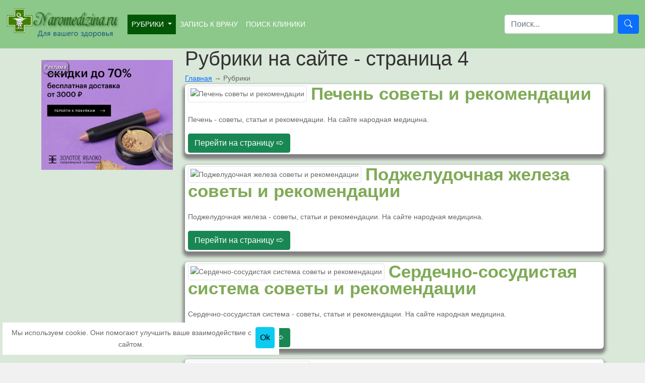

--- FILE ---
content_type: text/html; charset=UTF-8
request_url: https://naromedizina.ru/category/?page=4
body_size: 4642
content:
<!doctype html>
<html lang="ru-RU" prefix="og: https://ogp.me/ns# article: https://ogp.me/ns/article# profile: https://ogp.me/ns/profile# fb: https://ogp.me/ns/fb#">
<head>
    <title>Рубрики на сайте Naromedizina.ru / страница 4 - Здоровье и медицина</title>
    <base href="https://naromedizina.ru/">
    <meta charset="UTF-8">

	<meta name="description" content="Рубрики на сайте Naromedizina.ru. Краткое описание разделов и категорий на сайте Naromedizina.ru. Страница №4.">
	<meta property="og:locale" content="ru_RU">
	<meta property="og:type" content="website">
	<meta property="og:title" content="Рубрики на сайте Naromedizina.ru / страница 4 - Здоровье и медицина">
	<meta property="og:description" content="Рубрики на сайте Naromedizina.ru. Краткое описание разделов и категорий на сайте Naromedizina.ru. Страница №4.">
	<meta property="og:url" content="https://naromedizina.ru/category/?page=4">
	<meta property="og:site_name" content="Здоровье и медицина">
	<meta property="og:image" content="https://naromedizina.ru/logostyp.png">

<meta name="twitter:card" content="summary_large_image">
<meta name="twitter:description" content="Рубрики на сайте Naromedizina.ru. Краткое описание разделов и категорий на сайте Naromedizina.ru. Страница №4.">
<meta name="twitter:title" content="Рубрики на сайте Naromedizina.ru / страница 4 - Здоровье и медицина">
<meta name="twitter:site" content="@naromedizina">
<meta name="twitter:image" content="https://naromedizina.ru/logostyp.png">
<meta name="twitter:creator" content="@naromedizina">

    <meta http-equiv="X-UA-Compatible" content="IE=edge">
    <meta name="viewport" content="width=device-width, initial-scale=1, maximum-scale=1">
	<meta name="verify-admitad" content="d0dfedd64b" />
	<link rel="shortcut icon" href="https://naromedizina.ru/assets/images/favicon.ico" type="image/x-icon">
	<link rel="icon" href="https://naromedizina.ru/favicon.svg" type="image/svg+xml">
	<link rel="canonical" href="https://naromedizina.ru/category/?page=4">
	<link rel="preload" as="style" onload="this.onload=null;this.rel='stylesheet'" href="https://naromedizina.ru/assets/templates/css/bootstrap.min.css">
	<noscript><link rel="stylesheet" href="https://naromedizina.ru/assets/templates/css/bootstrap.min.css"></noscript>
</head>
<body itemscope itemtype="https://schema.org/WebPage">
<div id="page" class="hfeed site">
<header id="masthead" class="site-header container-fluid" role="banner">
<nav role="navigation" class="navbar navbar-dark navbar-expand-md">
    <a class="navbar-brand" href="https://naromedizina.ru/"><img src="https://naromedizina.ru/logostyp.png" alt="Naromedizina.ru" width="225" height="70"></a>
    <button class="navbar-toggler" type="button" data-bs-toggle="collapse" data-bs-target="#navbarSupportedContent" aria-controls="navbarSupportedContent" aria-expanded="false" aria-label="Toggle navigation">
      <span class="navbar-toggler-icon"></span>
    </button>
    <div class="collapse navbar-collapse" id="navbarSupportedContent">
	<ul  class="menu navbar-nav me-auto mt-2 mt-lg-0"><li class="first nav-item dropdown active">
	<a class="nav-link dropdown-toggle text-uppercase font-weight-bold " href="category/" id="navbarDropdown3" role="button" data-bs-toggle="dropdown" aria-expanded="true">
			Рубрики
  	</a>
	<ul  class="dropdown-menu" aria-labelledby="navbarDropdown3" data-bs-popper="none"><li>
<a class="dropdown-item first " href="https://naromedizina.ru/category/poxudenie/">Похудение</a></li>
<li>
<a class="dropdown-item  " href="https://naromedizina.ru/category/dary-prirody/">Дары природы</a></li>
<li>
<a class="dropdown-item  " href="https://naromedizina.ru/category/recepty-krasoty/">Рецепты красоты</a></li>
<li>
<a class="dropdown-item  " href="https://naromedizina.ru/category/stati-o-zdorove/">Статьи о здоровье</a></li>
<li>
<a class="dropdown-item  " href="https://naromedizina.ru/category/lekarstvennye-travy/">Лекарственные травы</a></li>
<li>
<a class="dropdown-item  " href="https://naromedizina.ru/category/allergicheskie-zabolevaniya/">Алергия</a></li>
<li>
<a class="dropdown-item  " href="https://naromedizina.ru/category/zabolevaniya-glaz/">Глаза</a></li>
<li>
<a class="dropdown-item  " href="https://naromedizina.ru/category/zheludochno-kishechnyj-trakt/">Желудочно-кишечный тракт</a></li>
<li>
<a class="dropdown-item  " href="https://naromedizina.ru/category/zdorove-zhenshhiny/">Здоровье женщины</a></li>
<li>
<a class="dropdown-item  " href="https://naromedizina.ru/category/muzhskie-zabolevaniya/">Здоровье мужчины</a></li>
<li>
<a class="dropdown-item  " href="https://naromedizina.ru/category/zdorove-rebenka/">Здоровье ребенка</a></li>
<li>
<a class="dropdown-item  " href="https://naromedizina.ru/category/immunnaya-sistema/">Иммунная система</a></li>
<li>
<a class="dropdown-item  " href="https://naromedizina.ru/category/zabolevaniya-kozhi/">Кожа</a></li>
<li>
<a class="dropdown-item  " href="https://naromedizina.ru/category/kostnye-zabolevaniya/">Костные заболевания</a></li>
<li>
<a class="dropdown-item  " href="https://naromedizina.ru/category/zabolevaniya-krovi/">Кровь</a></li>
<li>
<a class="dropdown-item  " href="https://naromedizina.ru/category/zabolevaniya-mochepolovoj-sistemy/">Мочеполовая система</a></li>
<li>
<a class="dropdown-item  " href="https://naromedizina.ru/category/nevrologicheskie-zabolevaniya/">Неврология</a></li>
<li>
<a class="dropdown-item  " href="https://naromedizina.ru/category/zabolevaniya-organov-dyxaniya/">Органы дыхания</a></li>
<li>
<a class="dropdown-item  " href="https://naromedizina.ru/category/zabolevaniya-pecheni/">Печень</a></li>
<li>
<a class="dropdown-item  " href="https://naromedizina.ru/category/podzheludochnaya-zheleza/">Поджелудочная железа</a></li>
<li>
<a class="dropdown-item  " href="https://naromedizina.ru/category/serdechno-sosudistye-zabolevaniya/">Сердечно-сосудистая система</a></li>
<li>
<a class="dropdown-item  " href="https://naromedizina.ru/category/sustavy/">Суставы</a></li>
<li>
<a class="dropdown-item  " href="https://naromedizina.ru/category/uxo-gorlo-nos/">Ухо-горло-нос</a></li>
<li>
<a class="dropdown-item  " href="https://naromedizina.ru/category/endokrinnaya-sistema/">Эндокринная система</a></li>
<li>
<a class="dropdown-item last " href="https://naromedizina.ru/category/stomatologiya/">Стоматология</a></li>
</ul>
</li>
<li class="nav-item"><a class="nav-link text-uppercase font-weight-bold " href="https://naromedizina.ru/poisk-vracha/">Запись к врачу</a></li>
<li class="nav-item"><a class="nav-link text-uppercase font-weight-bold last" href="https://naromedizina.ru/poisk-kliniki/">Поиск клиники</a></li>
</ul>
<form class="d-flex" id="my_search_form" name="simplysearch" action="poisk-po-sajtu/" method="POST">
    <input id="searchField" class="form-control me-2" type="text" name="search_field" placeholder="Поиск..." aria-label="Search" value=""/>
	<button id="searchIcon" class="btn btn-outline-default btn-primary utilityButton"><i class="bi-search"></i></button>
    <input type="hidden" name="id" value="86" />
</form>
  </div>
</nav>
</header>
<div class="container">
<div class="row">
<section class="col-md-3">
<div class="sticky">
    <div class="adver"><ins class="mrg-tag" data-ad-client="ad-1483179" data-ad-slot="1483179"></ins></div>
    <div class="sidebar d-none d-md-block d-lg-block d-xl-block d-xxl-block">  <div class="post-text clearfix">
<span class="reklama">Реклама</span>
<a href="/goto/691/" rel="noopener sponsored" onclick="ym(85359985,'reachGoal','advert-click')"><img class="w-100" src="assets/images/content/goldapple.jpg" alt="Goldapple.ru" loading="lazy"></a>
</div></div>
</div>
</section>
<section class="col-md-9">
<h1>Рубрики на сайте - страница 4</h1>
<ul class="B_crumbBox" itemscope itemtype="https://schema.org/BreadcrumbList"><li class="B_firstCrumb" itemprop="itemListElement" itemscope itemtype="https://schema.org/ListItem"><a class="B_homeCrumb" itemprop="item" rel="Home" href="/"><span itemprop="name">Главная</span></a><meta itemprop="position" content="1"></li>
 <li>&#8594;</li> <li class="B_lastCrumb" itemprop="itemListElement" itemscope itemtype="https://schema.org/ListItem"><li class="B_currentCrumb" itemprop="itemListElement" itemscope itemtype="https://schema.org/ListItem"><span itemprop="name">Рубрики</span><meta itemprop="position" content="2"></li></li>
</ul>
<div class="list_post">

<article class="post clearfix">
 <div class="post-text clearfix">
  <span class="post-image float-start me-2"><img src="/assets/components/phpthumbof/cache/pechen.b0c2d886c5b7818024595aa624339998.jpg" alt="Печень советы и рекомендации" class="img-thumbnail" width="200"></span> 
  <h2 class="name"><a href="https://naromedizina.ru/category/zabolevaniya-pecheni/">Печень советы и рекомендации</a></h2>
  <p>Печень - советы, статьи и рекомендации. На сайте народная медицина.</p>
  <a href="https://naromedizina.ru/category/zabolevaniya-pecheni/" class="more cufon btn btn-success m-auto">Перейти на страницу <i class="bi-forward" aria-hidden="true"></i></a>
<div class="clearfix"></div>
</div>
</article>

<article class="post clearfix">
 <div class="post-text clearfix">
  <span class="post-image float-start me-2"><img src="/assets/components/phpthumbof/cache/podzheludochnaya_zheleza.b0c2d886c5b7818024595aa624339998.jpg" alt="Поджелудочная железа советы и рекомендации" class="img-thumbnail" width="200"></span> 
  <h2 class="name"><a href="https://naromedizina.ru/category/podzheludochnaya-zheleza/">Поджелудочная железа советы и рекомендации</a></h2>
  <p>Поджелудочная железа - советы, статьи и рекомендации. На сайте народная медицина.</p>
  <a href="https://naromedizina.ru/category/podzheludochnaya-zheleza/" class="more cufon btn btn-success m-auto">Перейти на страницу <i class="bi-forward" aria-hidden="true"></i></a>
<div class="clearfix"></div>
</div>
</article>
<article class="post clearfix"><div class="d-block d-md-none d-lg-none d-xl-none d-xxl-none">  <div class="post-text clearfix">
<span class="reklama">Реклама</span>
<a href="/goto/692/" rel="noopener sponsored" onclick="ym(85359985,'reachGoal','advert-click')"><img class="w-100" src="assets/images/content/Rigla.png" alt="Rigla.ru" loading="lazy"></a>
</div></div></article>
<article class="post clearfix">
 <div class="post-text clearfix">
  <span class="post-image float-start me-2"><img src="/assets/components/phpthumbof/cache/serdechno_sosudistaya_systema.b0c2d886c5b7818024595aa624339998.jpg" alt="Сердечно-сосудистая система советы и рекомендации" class="img-thumbnail" width="200"></span> 
  <h2 class="name"><a href="https://naromedizina.ru/category/serdechno-sosudistye-zabolevaniya/">Сердечно-сосудистая система советы и рекомендации</a></h2>
  <p>Сердечно-сосудистая система - советы, статьи и рекомендации. На сайте народная медицина.</p>
  <a href="https://naromedizina.ru/category/serdechno-sosudistye-zabolevaniya/" class="more cufon btn btn-success m-auto">Перейти на страницу <i class="bi-forward" aria-hidden="true"></i></a>
<div class="clearfix"></div>
</div>
</article>

<article class="post clearfix">
 <div class="post-text clearfix">
  <span class="post-image float-start me-2"><img src="/assets/components/phpthumbof/cache/systavy.b0c2d886c5b7818024595aa624339998.jpg" alt="Суставы советы и рекомендации" class="img-thumbnail" width="200"></span> 
  <h2 class="name"><a href="https://naromedizina.ru/category/sustavy/">Суставы советы и рекомендации</a></h2>
  <p>Суставы – советы и рекомендации. На сайте народная медицина.</p>
  <a href="https://naromedizina.ru/category/sustavy/" class="more cufon btn btn-success m-auto">Перейти на страницу <i class="bi-forward" aria-hidden="true"></i></a>
<div class="clearfix"></div>
</div>
</article>

<article class="post clearfix">
 <div class="post-text clearfix">
  <span class="post-image float-start me-2"><img src="/assets/components/phpthumbof/cache/uho-gorlo-nos.b0c2d886c5b7818024595aa624339998.jpg" alt="Ухо-горло-нос  советы и рекомендации" class="img-thumbnail" width="200"></span> 
  <h2 class="name"><a href="https://naromedizina.ru/category/uxo-gorlo-nos/">Ухо-горло-нос  советы и рекомендации</a></h2>
  <p>Ухо-горло-нос – советы и рекомендации. На сайте народная медицина.</p>
  <a href="https://naromedizina.ru/category/uxo-gorlo-nos/" class="more cufon btn btn-success m-auto">Перейти на страницу <i class="bi-forward" aria-hidden="true"></i></a>
<div class="clearfix"></div>
</div>
</article>

<article class="post clearfix">
 <div class="post-text clearfix">
  <span class="post-image float-start me-2"><img src="/assets/components/phpthumbof/cache/endikrinnaya_systema.b0c2d886c5b7818024595aa624339998.jpg" alt="Эндокринная система советы и рекомендации" class="img-thumbnail" width="200"></span> 
  <h2 class="name"><a href="https://naromedizina.ru/category/endokrinnaya-sistema/">Эндокринная система советы и рекомендации</a></h2>
  <p>Эндокринная система – советы и рекомендации. На сайте народная медицина.</p>
  <a href="https://naromedizina.ru/category/endokrinnaya-sistema/" class="more cufon btn btn-success m-auto">Перейти на страницу <i class="bi-forward" aria-hidden="true"></i></a>
<div class="clearfix"></div>
</div>
</article>
<div class="clearfix"></div>
<nav aria-label="Page navigation">
  <div class="paging">
	<ul class="pageList pagination"><li class="control page-item"><a  href="category/" class="page-link">Первая</a></li><li class="control page-item"><a class="page-link"  href="category/">1</a></li>
<li class="control page-item"><a class="page-link"  href="category/?page=2">2</a></li>
<li class="control page-item"><a class="page-link"  href="category/?page=3">3</a></li>
<li class="control page-item"><span class="page-link active" >4</span></li>
<li class="control page-item"><a class="page-link"  href="category/?page=5">5</a></li><li class="control page-item"><a  href="category/?page=5" class="page-link">Последняя</a></li></ul>
  </div>
</nav>
<div class="clearfix"></div>
</div>
    <div class="content"></div>
</section>
</div>
<div class="row">
<section class="col-md-12">
    <div class="adver"><ins class="mrg-tag" data-ad-client="ad-1484497" data-ad-slot="1484497"></ins></div>
</section>
</div>
</div>
<footer class="site-footer container-fluid">
<div class="row">
<div class="col-md-3"><h3 class="text-center">О сайте</h3>
<ul class="list-group">
  <li class="list-group-item"><div class="site-info text-center"><a href="https://naromedizina.ru/author/">Авторы</a></div></li>
  <li class="list-group-item"><div class="site-info text-center"><a href="https://naromedizina.ru/contact/">Контакты</a></div></li>
</ul></div>
<div class="col-md-6"><h3 class="text-center">Информация</h3>
<div class="container-fluid">
<div class="row">
<div class="col-12">
<div class="footer__warning"><img class="float-start me-2" src="assets/images/plus-18.png" alt="для лиц старше 18 лет">Информация, представленная на сайте, не может быть использована для постановки диагноза, назначения лечения и не заменяет прием врача.</div>
</div>
</div>
<div class="row">
<div class="col-md-6"><!-- <noindex> -->Ваш город:<span class="gl-current-select">Колумбус</span><!-- </noindex> --></div>
<div class="col-md-6"><!-- <noindex> --><!-- Yandex.Metrika informer --> <a href="https://metrika.yandex.ru/stat/?id=85359985&amp;from=informer" target="_blank" rel="nofollow"><img src="https://informer.yandex.ru/informer/85359985/3_1_FFFFFFFF_EFEFEFFF_0_pageviews" style="width:88px; height:31px; border:0;" alt="Яндекс.Метрика" title="Яндекс.Метрика: данные за сегодня (просмотры, визиты и уникальные посетители)" class="ym-advanced-informer" data-cid="85359985" data-lang="ru" /></a> <!-- /Yandex.Metrika informer --> <!-- Yandex.Metrika counter --> <script type="text/javascript" > (function(m,e,t,r,i,k,a){m[i]=m[i]||function(){(m[i].a=m[i].a||[]).push(arguments)}; m[i].l=1*new Date();k=e.createElement(t),a=e.getElementsByTagName(t)[0],k.async=1,k.src=r,a.parentNode.insertBefore(k,a)}) (window, document, "script", "https://mc.yandex.ru/metrika/tag.js", "ym"); ym(85359985, "init", { clickmap:true, trackLinks:true, accurateTrackBounce:true, webvisor:true }); </script>
<!-- /Yandex.Metrika counter --><!-- </noindex> --></div>
</div>
</div></div>
<div class="col-md-3"><h3 class="text-center">Реквизиты</h3>
<ul class="list-group">
  <li class="list-group-item"><div class="site-info">Почта: <a href="mailto:info@naromedizina.ru">info@naromedizina.ru</a></div></li>
  <li class="list-group-item"><div class="site-info"><a href="https://vk.com/naromedizina_ru" rel="noopener publisher" target="_blank"><span class="badge bg-primary">VK</span></a></div></li>
  <li class="list-group-item"><div class="site-info">Copyright &copy; 2016-2025 <a href="https://naromedizina.ru/">О медицине и здоровье</a></div></li>
</ul></div>
</div>
</footer>
</div>
<link rel="preload" as="style" onload="this.onload=null;this.rel='stylesheet'" href="https://naromedizina.ru/assets/templates/css/bootstrap-icons-1.5.0/bootstrap-icons.css">
<link rel="preload" as="style" onload="this.onload=null;this.rel='stylesheet'" href="https://naromedizina.ru/assets/templates/css/style.css">

<script defer="defer" src="https://naromedizina.ru/assets/templates/js/bootstrap.min.js"></script>
<script defer="defer" src="https://naromedizina.ru/assets/templates/js/script.js"></script>
<div id="myModalCookie" class="modalcookie" tabindex="-1">
    <div class="modalcookie-content">
    <button type="button" id="myModalCookieClose" class="btn btn-info float-end p-2">Ok</button>
        <div class="modalcookie-body">Мы используем cookie. Они помогают улучшить ваше взаимодействие с сайтом.</div>
    </div>
</div>
<button onclick="topFunction()" id="myBtn" title="Go to top"><i class="bi-arrow-up-short"></i></button>
<script type="application/ld+json">
{
  "@context" : "http://schema.org",
  "@type" : "WebSite",
  "name" : "О здоровье и медицине",
  "alternateName" : "Сайт 'О здоровье и медицине'",
  "url" : "https://naromedizina.ru/",
  "sameAs" : [
    "https://vk.com/naromedizina_ru"
  ]
}
</script>
<div id="vk_api_transport"></div>
<ins class="trg-b-banner floating" style="display:inline-block;" data-ad-client="ad-1723383" data-ad-slot="1723383"></ins>
<img src="https://vk.com/rtrg?p=VK-RTRG-1091671-4Hsl9" style="position:fixed; left:-999px;" alt="">
</body>
</html>

--- FILE ---
content_type: text/javascript
request_url: https://naromedizina.ru/assets/templates/js/openapi.js?162
body_size: 24907
content:
var IS_CLIENT_SIDE = typeof window !== 'undefined';
var IS_ANDROID_WEBVIEW = Boolean(IS_CLIENT_SIDE && window.AndroidBridge);
var IS_IOS_WEBVIEW = Boolean(
  IS_CLIENT_SIDE &&
  window.webkit &&
  window.webkit.messageHandlers &&
  window.webkit.messageHandlers.VKWebAppClose
);

var IS_WEB = IS_CLIENT_SIDE && !IS_ANDROID_WEBVIEW && !IS_IOS_WEBVIEW;

var androidBridge = IS_CLIENT_SIDE ? window.AndroidBridge : undefined;
var iosBridge = IS_IOS_WEBVIEW ? window.webkit.messageHandlers : undefined;

function _bridgeSend(method, props) {
  if (androidBridge && androidBridge[method]) {
    androidBridge[method](JSON.stringify(props));
  }

  else if (iosBridge && iosBridge[method] && typeof iosBridge[method].postMessage === 'function') {
    iosBridge[method].postMessage(props);
  }
}

function _bridgeSupports(method) {
  if (IS_ANDROID_WEBVIEW) {
    return androidBridge && typeof androidBridge[method] === 'function';
  } else if (IS_IOS_WEBVIEW) {
    return iosBridge && iosBridge[method] && typeof iosBridge[method].postMessage === 'function';
  }

  return false;
}

var IS_BRIDGE_AVAILABLE = !IS_WEB && _bridgeSupports('VKWebAppConversionHit');

(function(w) {
  if (w.fastXDM) return;

  var handlers  = {};
  var proxyToServer = {};
  var onEnvLoad = [];
  var env       = {};

  // Key generation
  function genKey() {
    var key = '';
    for (var i = 0; i < 5; i++) {
      key += Math.ceil(Math.random() * 15).toString(16);
    }
    return key;
  }

  function waitFor(obj, prop, func, self,  count) {
    if (obj[prop]) {
      func.apply(self);
    } else {
      count = count || 0;
      if (count < 1000) {
        setTimeout(function() {
          waitFor(obj, prop, func, self, count + 1);
        }, 0);
      }
    }
  }

  function attachScript(url) {
    setTimeout(function() {
      var newScript  = document.createElement('script');
      newScript.type = 'text/javascript';
      newScript.src  = url || w.fastXDM.helperUrl;
      waitFor(document, 'body', function() {
        document.getElementsByTagName('HEAD')[0].appendChild(newScript);
      });
    }, 0);
  }

  function walkVar(value, clean) {
    var newValue;

    switch (typeof value) {
      case 'string':
        if (clean) {
          newValue = value.replace(/&/g, '&amp;').replace(/</g, '&lt;').replace(/>/g, '&gt;').replace(/"/g, '&quot;').replace(/'/g, '&#039;');
        } else {
          newValue = value.replace(/&#039;/g, '\'').replace(/&quot;/g, '"').replace(/&gt;/g, '>').replace(/&lt;/g, '<').replace(/&amp;/g, '&');
        }
        break;
      case 'object':
        if (Object.prototype.toString.apply(value) === '[object Array]') {
          newValue = [];
          for (var i = 0, len = value.length; i < len; i++) {
            newValue[i] = walkVar(value[i], clean);
          }
        } else {
          newValue = {};
          for (var k in value) {
            if (Object.hasOwnProperty.call(value, k)) {
              newValue[k] = walkVar(value[k], clean);
            }
          }
        }
        break;
      default:
        newValue = value;
        break;
    }

    return newValue;
  }

  // Env functions
  function getEnv(callback, self) {
    if (env.loaded) {
      callback.apply(self, [env]);
    } else {
      onEnvLoad.push([self, callback]);
    }
  }

  function envLoaded() {
    env.loaded = true;

    for (var i = 0, len = onEnvLoad.length; i < len; i++) {
      onEnvLoad[i][1].apply(onEnvLoad[i][0], [env]);
    }
  }

  function applyMethod(strData, self, origin) {
    getEnv(function(env) {
      var data = env.json.parse(strData);
      var method = data[0];

      if (method) {
        if (
          env.protocol === 'p' &&
          self.options.sameOrigin &&
          origin !== w.origin &&
          !self.isUnsafeMethod(method)
        ) {
          throw Error('Insecure method call.');
        }

        if (!data[1]) data[1] = [];

        for (var i = 0, len = data[1].length; i < len; i++) {
          if (data[1][i] && data[1][i]._func) {
            var funcNum = data[1][i]._func;
            data[1][i] = function() {
              var args = Array.prototype.slice.call(arguments);
              args.unshift('_func' + funcNum);
              self.callMethod.apply(self, args);
            }
          } else if (self.options.safe) {
            data[1][i] = walkVar(data[1][i], true);
          }
        }

        setTimeout(function() {
          if (!self.methods[method]) {
            throw Error('fastXDM: Method ' + method + ' is undefined');
          }
          self.methods[method].apply(self, data[1]);
        }, 0);
      }
    });
  }

  function extend(obj1, obj2) {
    for (var i in obj2) {
      if (obj1[i] && typeof(obj1[i]) === 'object') {
        extend(obj1[i], obj2[i])
      } else {
        obj1[i] = obj2[i];
      }
    }
  }

  // XDM object
  w.fastXDM = {
    _id: 0,
    helperUrl: 'https://vk.com/js/api/xdmHelper.js',

    Server: function(methods, filter, options) {
      this.methods   = methods || {};
      this.filter    = filter;
      this.options   = options || {};
      this.id        = w.fastXDM._id++;
      this.key       = genKey();
      this.frameName = 'fXD' + this.key;
      this.server    = true;

      this.methods['%init%'] = this.methods.__fxdm_i = function() {
        getEnv(function(env) {
          for (var method in this.methods) {
            if (this.methods[method] instanceof w.fastXDM.Server) {
              var proxyFromServer = this;
              var proxyToServer = this.methods[method];

              if (env.protocol === 'p') {
                env.send(proxyFromServer, env.json.stringify(['%proxy%', [method, proxyToServer.key]]));
              }

              this.methods[method] = function() {
                this.callMethod.apply(this, arguments);
              }.bind(proxyToServer)
            }
          }
        }, this);

        w.fastXDM.run(this.id);
        if (this.methods.onInit) {
          this.methods.onInit();
        }
      };

      handlers[this.key] = [applyMethod, this];
    },

    Client: function(methods, options) {
      this.methods = methods || {};
      this.options = options || {};
      this.id      = w.fastXDM._id++;
      this.client  = true;

      w.fastXDM.run(this.id);

      if (window.name.indexOf('fXD') === 0) {
        this.key = window.name.substr(3);
      } else {
        throw Error('Wrong window.name property.');
      }

      this.caller = window.parent;

      if (!proxyToServer[this.key]) {
        proxyToServer[this.key] = {};
      }
      this.methods['%proxy%'] = function(method, key) {
        if (method && key && this.caller.frames['fXD' + key]) {
          proxyToServer[this.key][method] = {
            key: key,
            frame: {
              contentWindow: this.caller.frames['fXD' + key]
            }
          };
        }
      }.bind(this);

      handlers[this.key] = [applyMethod, this];

      w.fastXDM.on('helper', function() {
        w.fastXDM.onClientStart(this);
      }, this);

      getEnv(function(env) {
        env.send(this, env.json.stringify(['%init%']));

        var methods = this.methods;
        setTimeout(function() {
          if (methods.onInit) {
            methods.onInit();
          }
        }, 0);
      }, this);
    },

    onMessage: function(e) {
      var data = e.data;
      if (!data) {
        return false;
      }
      if (typeof data !== 'string' && !(data instanceof String)) {
        return false;
      }

      var key = data.substr(0, 5);
      if (handlers[key]) {
        var self = handlers[key][1];
        if (self && (!self.filter || self.filter(e.origin))) {
          handlers[key][0](data.substr(6), self, e.origin);
        }
      }
    },

    setJSON: function(json) {
      env.json = json;
    },

    getJSON: function(callback) {
      if (!callback) {
        return env.json;
      }

      getEnv(function(env) {
        callback(env.json);
      });
    },

    getProxyToServer: function(key, method) {
      return proxyToServer[key] && proxyToServer[key][method];
    },

    setEnv: function(exEnv) {
      for (var i in exEnv) {
        env[i] = exEnv[i];
      }

      envLoaded();
    },

    _q: {},

    on: function(key, act, self) {
      if (!this._q[key]) this._q[key] = [];

      if (this._q[key] == -1) {
        act.apply(self);
      } else {
        this._q[key].push([act, self]);
      }
    },

    run: function(key) {
      var len = (this._q[key] || []).length;
      for (var i = 0; i < len; i++) {
        this._q[key][i][0].apply(this._q[key][i][1]);
      }

      this._q[key] = -1;
    },

    waitFor: waitFor
  }

  w.fastXDM.Server.prototype.start = function(obj, count) {
    if (obj.contentWindow) {
      this.caller = obj.contentWindow;
      this.frame  = obj;

      w.fastXDM.on('helper', function() {
        w.fastXDM.onServerStart(this);
      }, this);
    } else { // Opera old versions
      var self = this;
      count = count || 0;
      if (count < 50) {
        setTimeout(function() {
          self.start.apply(self, [obj, count + 1]);
        }, 100);
      }
    }
  }

  w.fastXDM.Server.prototype.destroy = function() {
    delete handlers[this.key];
  }

  w.fastXDM.Server.prototype.append = function(obj, options, attrs) {
    var div       = document.createElement('DIV');
    div.innerHTML = '<iframe name="' + this.frameName + '" ' + (attrs || '') + '></iframe>';
    var frame     = div.firstChild;
    var self      = this;

    setTimeout(function() {
      frame.frameBorder = '0';
      if (options) extend(frame, options);
      obj.insertBefore(frame, obj.firstChild);
      self.start(frame);
    }, 0);

    return frame;
  }

  w.fastXDM.Client.prototype.callMethod = w.fastXDM.Server.prototype.callMethod = function() {
    var args   = Array.prototype.slice.call(arguments);
    var method = args.shift();

    for (var i = 0, len = args.length; i < len; i++) {
      if (typeof(args[i]) === 'function') {
        this.funcsCount = (this.funcsCount || 0) + 1;
        var func        = args[i];
        var funcName    = '_func' + this.funcsCount;

        this.methods[funcName] = function() {
          func.apply(this, arguments);
          delete this.methods[funcName];
        }

        args[i] = {_func: this.funcsCount};
      } else if (this.options.safe) {
        args[i] = walkVar(args[i], false);
      }
    }

    waitFor(this, 'caller', function() {
      w.fastXDM.on(this.id, function() {
        getEnv(function(env) {
          var xdm = this;
          var proxyToServer = w.fastXDM.getProxyToServer(this.key, method);

          if (proxyToServer) {
            xdm = proxyToServer;
            method = args.shift();
          }

          env.send(xdm, env.json.stringify([method, args]));
        }, this);
      }, this);
    }, this);
  }

  w.fastXDM.Client.prototype.isUnsafeMethod = w.fastXDM.Server.prototype.isUnsafeMethod = function(method) {
    return ~['%proxy%', '%init%'].indexOf(method) || this.options.unsafeMethods && ~this.options.unsafeMethods.indexOf(method);
  }

  if (w.JSON && typeof(w.JSON) === 'object' && w.JSON.parse && w.JSON.stringify && w.JSON.stringify({a:[1,2,3]}).replace(/ /g, '') === '{"a":[1,2,3]}') {
    env.json = {parse: w.JSON.parse, stringify: w.JSON.stringify};
  } else {
    w.fastXDM._needJSON = true;
  }

  // PostMessage cover
  if (w.postMessage) {
    env.protocol = 'p';
    env.send = function(xdm, strData) {
      var win = (xdm.frame ? xdm.frame.contentWindow : xdm.caller);
      if (win) {
        try {
          win.postMessage(xdm.key + ':' + strData, "*");
        } catch(e) {
          window.postMessage.call(win, xdm.key + ':' + strData, "*");
        }
      }
    }

    if (w.addEventListener) {
      w.addEventListener("message", w.fastXDM.onMessage, false);
    } else {
      w.attachEvent("onmessage", w.fastXDM.onMessage);
    }

    if (w.fastXDM._needJSON) {
      w.fastXDM._onlyJSON = true;
      attachScript();
    } else {
      envLoaded();
    }
  } else {
    attachScript();
  }
})(window);

if (!window.VK) window.VK = {};

/*
 * Based on JavaScript implementation of the RSA Data Security, Inc. MD5 Message
 * Copyright (C) Paul Johnston 1999 - 2009
 * Other contributors: Greg Holt, Andrew Kepert, Ydnar, Lostinet
 * Distributed under the BSD License
 */
if(!VK.MD5){VK.MD5=function(n){var j=function(o,r){var q=(o&65535)+(r&65535),p=(o>>16)+(r>>16)+(q>>16);return(p<<16)|(q&65535)},g=function(o,p){return(o<<p)|(o>>>(32-p))},k=function(w,r,p,o,v,u){return j(g(j(j(r,w),j(o,u)),v),p)},a=function(q,p,w,v,o,u,r){return k((p&w)|((~p)&v),q,p,o,u,r)},h=function(q,p,w,v,o,u,r){return k((p&v)|(w&(~v)),q,p,o,u,r)},c=function(q,p,w,v,o,u,r){return k(p^w^v,q,p,o,u,r)},m=function(q,p,w,v,o,u,r){return k(w^(p|(~v)),q,p,o,u,r)},b=function(A,u){var z=1732584193,y=-271733879,w=-1732584194,v=271733878,r,q,p,o;A[u>>5]|=128<<((u)%32);A[(((u+64)>>>9)<<4)+14]=u;for(var t=0,s=A.length;t<s;t+=16){r=z;q=y;p=w;o=v;z=a(z,y,w,v,A[t+0],7,-680876936);v=a(v,z,y,w,A[t+1],12,-389564586);w=a(w,v,z,y,A[t+2],17,606105819);y=a(y,w,v,z,A[t+3],22,-1044525330);z=a(z,y,w,v,A[t+4],7,-176418897);v=a(v,z,y,w,A[t+5],12,1200080426);w=a(w,v,z,y,A[t+6],17,-1473231341);y=a(y,w,v,z,A[t+7],22,-45705983);z=a(z,y,w,v,A[t+8],7,1770035416);v=a(v,z,y,w,A[t+9],12,-1958414417);w=a(w,v,z,y,A[t+10],17,-42063);y=a(y,w,v,z,A[t+11],22,-1990404162);z=a(z,y,w,v,A[t+12],7,1804603682);v=a(v,z,y,w,A[t+13],12,-40341101);w=a(w,v,z,y,A[t+14],17,-1502002290);y=a(y,w,v,z,A[t+15],22,1236535329);z=h(z,y,w,v,A[t+1],5,-165796510);v=h(v,z,y,w,A[t+6],9,-1069501632);w=h(w,v,z,y,A[t+11],14,643717713);y=h(y,w,v,z,A[t+0],20,-373897302);z=h(z,y,w,v,A[t+5],5,-701558691);v=h(v,z,y,w,A[t+10],9,38016083);w=h(w,v,z,y,A[t+15],14,-660478335);y=h(y,w,v,z,A[t+4],20,-405537848);z=h(z,y,w,v,A[t+9],5,568446438);v=h(v,z,y,w,A[t+14],9,-1019803690);w=h(w,v,z,y,A[t+3],14,-187363961);y=h(y,w,v,z,A[t+8],20,1163531501);z=h(z,y,w,v,A[t+13],5,-1444681467);v=h(v,z,y,w,A[t+2],9,-51403784);w=h(w,v,z,y,A[t+7],14,1735328473);y=h(y,w,v,z,A[t+12],20,-1926607734);z=c(z,y,w,v,A[t+5],4,-378558);v=c(v,z,y,w,A[t+8],11,-2022574463);w=c(w,v,z,y,A[t+11],16,1839030562);y=c(y,w,v,z,A[t+14],23,-35309556);z=c(z,y,w,v,A[t+1],4,-1530992060);v=c(v,z,y,w,A[t+4],11,1272893353);w=c(w,v,z,y,A[t+7],16,-155497632);y=c(y,w,v,z,A[t+10],23,-1094730640);z=c(z,y,w,v,A[t+13],4,681279174);v=c(v,z,y,w,A[t+0],11,-358537222);w=c(w,v,z,y,A[t+3],16,-722521979);y=c(y,w,v,z,A[t+6],23,76029189);z=c(z,y,w,v,A[t+9],4,-640364487);v=c(v,z,y,w,A[t+12],11,-421815835);w=c(w,v,z,y,A[t+15],16,530742520);y=c(y,w,v,z,A[t+2],23,-995338651);z=m(z,y,w,v,A[t+0],6,-198630844);v=m(v,z,y,w,A[t+7],10,1126891415);w=m(w,v,z,y,A[t+14],15,-1416354905);y=m(y,w,v,z,A[t+5],21,-57434055);z=m(z,y,w,v,A[t+12],6,1700485571);v=m(v,z,y,w,A[t+3],10,-1894986606);w=m(w,v,z,y,A[t+10],15,-1051523);y=m(y,w,v,z,A[t+1],21,-2054922799);z=m(z,y,w,v,A[t+8],6,1873313359);v=m(v,z,y,w,A[t+15],10,-30611744);w=m(w,v,z,y,A[t+6],15,-1560198380);y=m(y,w,v,z,A[t+13],21,1309151649);z=m(z,y,w,v,A[t+4],6,-145523070);v=m(v,z,y,w,A[t+11],10,-1120210379);w=m(w,v,z,y,A[t+2],15,718787259);y=m(y,w,v,z,A[t+9],21,-343485551);z=j(z,r);y=j(y,q);w=j(w,p);v=j(v,o)}return[z,y,w,v]},f=function(r){var q="",s=-1,p=r.length,o,t;while(++s<p){o=r.charCodeAt(s);t=s+1<p?r.charCodeAt(s+1):0;if(55296<=o&&o<=56319&&56320<=t&&t<=57343){o=65536+((o&1023)<<10)+(t&1023);s++}if(o<=127){q+=String.fromCharCode(o)}else{if(o<=2047){q+=String.fromCharCode(192|((o>>>6)&31),128|(o&63))}else{if(o<=65535){q+=String.fromCharCode(224|((o>>>12)&15),128|((o>>>6)&63),128|(o&63))}else{if(o<=2097151){q+=String.fromCharCode(240|((o>>>18)&7),128|((o>>>12)&63),128|((o>>>6)&63),128|(o&63))}}}}}return q},e=function(p){var o=Array(p.length>>2),r,q;for(r=0,q=o.length;r<q;r++){o[r]=0}for(r=0,q=p.length*8;r<q;r+=8){o[r>>5]|=(p.charCodeAt(r/8)&255)<<(r%32)}return o},l=function(p){var o="";for(var r=0,q=p.length*32;r<q;r+=8){o+=String.fromCharCode((p[r>>5]>>>(r%32))&255)}return o},d=function(o){return l(b(e(o),o.length*8))},i=function(q){var t="0123456789abcdef",p="",o;for(var s=0,r=q.length;s<r;s++){o=q.charCodeAt(s);p+=t.charAt((o>>>4)&15)+t.charAt(o&15)}return p};return i(d(f(n)))}}

/*
 * VKontakte Open API JavaScript library
 * http://vk.com/
 */

VK.extend = function(target, source, overwrite) {
  for (var key in source) {
    if (overwrite || typeof target[key] === 'undefined') {
      target[key] = source[key];
    }
  }
  return target;
};

VK.extend(VK, {
  _domain: {
    base: 'https://vk.com',
    login: 'https://login.vk.com',
    main: 'https://oauth.vk.com',
    api: 'https://api.vk.com'
  }
}, true);

if (!VK.xdConnectionCallbacks) {

  VK.extend(VK, {
    version: 1,
    _apiId: null,
    _session: null,
    _userStatus: 'unknown',
    _path: {
      login: 'authorize',
      proxy: 'fxdm_oauth_proxy.html'
    },
    _rootId: 'vk_api_transport',
    _nameTransportPath: '',
    xdReady: false,
    access: {
      FRIENDS:   0x2,
      PHOTOS:    0x4,
      AUDIO:     0x8,
      VIDEO:     0x10,
      MATCHES:   0x20,
      QUESTIONS: 0x40,
      WIKI:      0x80
    }
  });

  VK.init = function(options) {
    var body, root;

    VK._apiId = null;
    if (!options.apiId) {
      throw Error('VK.init() called without an apiId');
    }
    VK._apiId = options.apiId;

    if (options.onlyWidgets) return true;

    if (options.nameTransportPath && options.nameTransportPath !== '') {
      VK._nameTransportPath = options.nameTransportPath;
    }

    root = document.getElementById(VK._rootId);
    if (!root) {
      root = document.createElement('div');
      root.id = VK._rootId;
      body = document.getElementsByTagName('body')[0];
      body.insertBefore(root, body.childNodes[0]);
    }
    root.style.position = 'absolute';
    root.style.top = '-10000px';

    var session = VK.Cookie.load();
    if (session) {
      VK.Auth._loadState = 'loaded';
      VK.Auth.setSession(session, session ? 'connected' : 'unknown');
    }
  };

  if (!VK.Cookie) {
    VK.Cookie = {
      _domain: null,
      load: function() {
        var cookie = document.cookie.match('\\bvk_app_' + VK._apiId + '=([^;]*)\\b')
        var session;

        if (cookie) {
          session = this.decode(cookie[1]);
          if (session.secret != 'oauth') {
            return false;
          }
          session.expire = parseInt(session.expire, 10);
          VK.Cookie._domain = '.' + window.location.hostname;
        }

        return session;
      },
      setRaw: function(val, ts, domain, time) {
        var rawCookie;
        rawCookie = 'vk_app_' + VK._apiId + '=' + val + '';
        var exp = time ? (new Date().getTime() + time * 1000) : ts * 1000;
        rawCookie += (val && ts === 0 ? '' : '; expires=' + new Date(exp).toGMTString());
        rawCookie += '; path=/';
        rawCookie += (domain ? '; domain=.' + domain : '');
        document.cookie = rawCookie;

        this._domain = domain;
      },
      set: function(session, resp) {
        if (session) {
          this.setRaw(this.encode(session), session.expire, window.location.hostname, (resp || {}).time);
        } else {
          this.clear();
        }
      },
      clear: function() {
        this.setRaw('', 0, this._domain, 0);
      },
      encode: function(params) {
        var
            pairs = [],
            key;

        for (key in params) {
          if (key != 'user') pairs.push(encodeURIComponent(key) + '=' + encodeURIComponent(params[key]));
        }
        pairs.sort();

        return pairs.join('&');
      },
      decode: function(str) {
        var
            params = {},
            parts = str.split('&'),
            i,
            pair;

        for (i=0; i < parts.length; i++) {
          pair = parts[i].split('=', 2);
          if (pair && pair[0]) {
            params[decodeURIComponent(pair[0])] = decodeURIComponent(pair[1]);
          }
        }

        return params;
      }
    };
  }

  function obj2qs(obj) {
    if (!obj) return '';
    var qs = [];
    for (var k in obj) {
      if (obj.hasOwnProperty(k)) {
        qs.push(encodeURIComponent(k) + '=' + encodeURIComponent(obj[k].toString() || ''));
      }
    }
    return qs.length ? '?' + qs.join('&') : '';
  }

  if (!VK.Api) {
    VK.Api = {
      _headId: null,
      _callbacks: {},

      ie6_7: function() {
        if (!VK.Api.ieTested) {
          VK.Api.isIE6_7 = navigator.userAgent.match(/MSIE [6|7]/i);
          VK.Api.ieTested = true;
        }
        return VK.Api.isIE6_7;
      },

      supportCORS: function() {
        var xhr = new XMLHttpRequest();
        if ("withCredentials" in xhr) {
          return true;
        }

        if (typeof XDomainRequest != "undefined") {
          return true;
        }

        return false;
      },

      makeRequest: function(url, cb) {
        var xhr = VK.Api.createRequest('GET', url);
        if (!xhr) {
          return false;
        }

        xhr.onload = function() {
          var text = xhr.responseText;
          if (xhr.status === 200) {
            cb(text);
          } else {
            try {
              console.error('Open api access error', xhr.response);
            } catch(e) {
              //nop
            }
          }
        };

        xhr.onerror = function() {
          try {
            console.error('Open api access error');
          } catch(e) {
            //nop
          }
        };

        xhr.send();
        return true;
      },

      createRequest: function(method, url) {
        var xhr = new XMLHttpRequest();

        if ("withCredentials" in xhr) {
          // XHR for Chrome/Firefox/Opera/Safari.
          xhr.open(method, url, true);
          xhr.withCredentials = true;
        } else if (typeof XDomainRequest != "undefined") {
          // XDomainRequest for IE.
          xhr = new XDomainRequest();
          xhr.open(method, url);
          xhr.withCredentials = true;
        } else {
          // CORS not supported.
          xhr = null;
        }

        return xhr;
      },

      attachScript: function(url) {
        if (!VK.Api._headId) VK.Api._headId = document.getElementsByTagName("head")[0];
        var newScript = document.createElement('script');
        newScript.type = 'text/javascript';
        newScript.setAttribute('encoding', 'UTF-8');
        newScript.src = url;
        VK.Api._headId.appendChild(newScript);
      },

      checkMethod: function(method, params, cb, queryTry) {
        var m = method.toLowerCase();

        if (m === 'wall.post') {
          var validAttacheRegexp = /(^https?:\/\/)|(^(poll|album|photo|video|doc|audio|page|note)-?\d+_-?\d+)$/,
              validAttachments = [],
              methodAccess,
              queryParams,
              query,
              timer;

          if (!params.v) {
            params.v = '5.95';
          }

          params.attachments = params.attachments || params.attachment || [];
          if (typeof params.attachments === 'string') {
            params.attachments = params.attachments.split(',')
          }

          for (var i = 0; i < params.attachments.length; i++) {
            var attach = params.attachments[i].trim();
            if (validAttacheRegexp.test(attach)) {
              validAttachments.push(attach);
            }
          }

          params.attachments = validAttachments.length ? validAttachments : '';
          methodAccess = '_' + (Math.random()).toString(16).substr(2);
          queryParams = {
            act: 'wall_post_box',
            method: m,
            widget: 4,
            aid: parseInt(VK._apiId, 10),
            text: params.message || '',
            method_access: methodAccess
          };

          queryParams = VK.extend(queryParams, params);
          queryParams.owner_id = parseInt(params.owner_id || 0, 10);
          queryParams.publish_date = params.publish_date || '';
          query = VK._domain.base + '/al_apps.php';
          query += obj2qs(queryParams);

          VK.UI.popup({
            url: query,
            width: 560,
            height: 304
          });

          timer = setInterval(function() {
            if (VK.UI.active.closed) {
              clearInterval(timer);
              params.method_access = methodAccess;
              VK.Api.call(method, params, cb, queryTry);
            }
          }, 500);
          return false;
        }

        if (m == 'messages.allowmessagesfromgroup') {
          methodAccess = '_' + (Math.random()).toString(16).substr(2);
          query = VK._domain.base + '/widget_allow_messages_from_community.php?act=allow_box&group_id=' + parseInt(params.group_id, 10) + '&app_id=' + parseInt(VK._apiId, 10) + '&method_access=' + methodAccess;

          VK.UI.popup({
            url: query,
            width: 560,
            height: 304
          });

          timer = setInterval(function () {
            if (VK.UI.active.closed) {
              clearInterval(timer);
              params.method_access = methodAccess;
              VK.Api.call(method, params, cb, queryTry);
            }
          }, 500);

          return false;
        }

        return true;
      },

      call: function(method, params, cb, queryTry) {
        var
            query = params || {},
            qs,
            responseCb;

        if (typeof query != 'object' || typeof cb != 'function') {
          return false;
        }
        if (!params.method_access && !params.method_force && !VK.Api.checkMethod(method, params, cb, queryTry)) {
          return;
        }

        if (!queryTry) queryTry = 0;

        if (VK.Auth._loadState != 'loaded') {
          var authFunc = function(result) {
            if (result && result.session) {
              VK.Observer.unsubscribe('auth.loginStatus', authFunc);
              VK.Api.call(method, params, cb);
            }
          };
          VK.Observer.subscribe('auth.loginStatus', authFunc);
          VK.Auth.getLoginStatus();
          return;
        }

        if (VK.Api.queryLength(query) < 1500 && !VK.Api.ie6_7()) {
          var useXDM = false;
          var rnd = parseInt(Math.random() * 10000000, 10);
          while (VK.Api._callbacks[rnd]) {
            rnd = parseInt(Math.random() * 10000000, 10)
          }
          query.callback = 'VK.Api._callbacks['+rnd+']';
        } else {
          var useXDM = true;
        }

        if (VK._session && VK._session.sid) {
          query.access_token = VK._session.sid;
        }

        qs = VK.Cookie.encode(query);

        responseCb = function(response) {
          if (response.error && (response.error.error_code == 3 || response.error.error_code == 4 || response.error.error_code == 5)) {
            if (queryTry > 3) return false;
            var repeatCall = function(resp) {
              VK.Observer.unsubscribe('auth.sessionChange', repeatCall);
              delete params.access_token;
              if (resp.session) VK.Api.call(method, params, cb, queryTry + 1);
            }
            VK.Observer.subscribe('auth.sessionChange', repeatCall);
            VK.Auth.getLoginStatus();
          } else {
            cb(response);
          }
          if (!useXDM) delete VK.Api._callbacks[rnd];
        };

        if (useXDM) {
          if (VK.xdReady) {
            VK.XDM.remote.callMethod('apiCall', method, qs, responseCb);
          } else {
            VK.Observer.subscribe('xdm.init', function() {
              VK.XDM.remote.callMethod('apiCall', method, qs, responseCb);
            });
            VK.XDM.init();
          }
        } else {
          VK.Api._callbacks[rnd] = responseCb;
          VK.Api.attachScript(VK._domain.api + '/method/' + method +'?' + qs);
        }
      },

      queryLength: function(query) {
        var len = 100, i; // sid + sig
        for (i in query) {
          len += i.length + encodeURIComponent(query[i]).length + 1;
        }
        return len;
      }
    };

// Alias
    VK.api = function(method, params, cb) {VK.Api.call(method, params, cb);}
  };

  if (!VK.Auth) {
    VK.Auth = {
      popup: null,
      lsCb: {},

      setSession: function(session, status, settings, resp) {
        var
            login = !VK._session && session,
            logout = VK._session && !session,
            both = VK._session && session && VK._session.mid != session.mid,
            sessionChange = login || logout || (VK._session && session && VK._session.sid != session.sid),
            statusChange = status != VK._userStatus,
            response = {
              'session': session,
              'status': status,
              'settings': settings
            };

        VK._session = session;

        VK._userStatus = status;

        VK.Cookie.set(session, resp);

        if (sessionChange || statusChange || both) {
          setTimeout(function() {
            if (statusChange) {
              VK.Observer.publish('auth.statusChange', response);
            }

            if (logout || both) {
              VK.Observer.publish('auth.logout', response);
            }

            if (login || both) {
              VK.Observer.publish('auth.login', response);
            }

            if (sessionChange) {
              VK.Observer.publish('auth.sessionChange', response);
            }
          }, 0);
        }

        return response;
      },

      // Public VK.Auth methods
      login: function(cb, settings) {
        if (!VK._apiId) {
          return false;
        }

        var url = VK._domain.main + '/' + VK._path.login + '?client_id='+VK._apiId+'&display=popup&redirect_uri=close.html&response_type=token&openapi=1';
        if (settings && parseInt(settings, 10) > 0) {
          url += '&scope=' + settings;
        }

        VK.Observer.unsubscribe('auth.onLogin');
        VK.Observer.subscribe('auth.onLogin', cb);

        VK.UI.popup({
          width: 665,
          height: 370,
          url: url
        });

        var authCallback = function() {
          VK.Auth.getLoginStatus(function(resp) {
            VK.Observer.publish('auth.onLogin', resp);
            VK.Observer.unsubscribe('auth.onLogin');
          }, true);
        }

        VK.UI.popupOpened = true;
        var popupCheck = function() {
          if (!VK.UI.popupOpened) {
            return false;
          }

          try {
            if (!VK.UI.active.top || VK.UI.active.closed) {
              VK.UI.popupOpened = false;
              authCallback();
              return true;
            }
          } catch(e) {
            VK.UI.popupOpened = false;
            authCallback();
            return true;
          }
          setTimeout(popupCheck, 100);
        };

        setTimeout(popupCheck, 100);
      },

      // Logout user from app, vk.com & login.vk.com
      logout: function(cb) {
        VK.Auth.revokeGrants(cb);
      },

      revokeGrants: function(cb) {
        var onLogout = function(resp) {
          VK.Observer.unsubscribe('auth.statusChange', onLogout);
          if (cb) {
            cb(resp);
          }
        }

        VK.Observer.subscribe('auth.statusChange', onLogout);
        if (VK._session && VK._session.sid) {
          var url = VK._domain.login + '?act=openapi&oauth=1&aid=' + parseInt(VK._apiId, 10) + '&location=' + encodeURIComponent(window.location.hostname) + '&do_logout=1&token=' + VK._session.sid;
          if (VK.Api.supportCORS()) {
            var logoutCallback = function() {
              VK.Auth.setSession(null, 'unknown');
            };

            VK.Api.makeRequest(url + '&new=1', logoutCallback);
          } else {
            VK.Api.attachScript(url);
          }
        }

        VK.Cookie.clear();
      },

      // Get current login status from session (sync) (not use on load time)
      getSession: function() {
        return VK._session;
      },

      // Get current login status from vk.com (async)
      getLoginStatus: function(cb, force) {
        if (!VK._apiId) {
          return;
        }

        if (cb) {
          if (!force && VK.Auth._loadState == 'loaded') {
            cb({status: VK._userStatus, session: VK._session});
            return;
          } else {
            VK.Observer.subscribe('auth.loginStatus', cb);
          }
        }

        if (!force && VK.Auth._loadState == 'loading') {
          return;
        }

        VK.Auth._loadState = 'loading';

        var url = VK._domain.login + '?act=openapi&oauth=1&aid=' + parseInt(VK._apiId, 10) + '&location=' + encodeURIComponent(window.location.hostname);
        if (VK.Api.supportCORS()) {
          var loginCallback = function(response) {
            if (!this.JSON) {
              this.JSON = {};
            }

            if (typeof JSON.parse !== 'function') {
              //IE6 and IE7
              response = eval(response);
            } else {
              response = JSON.parse(response);
            }

            VK.Auth._loadState = 'loaded';
            if (response && response.auth) {
              var session = {
                mid: response.user.id,
                sid: response.access_token,
                sig: response.sig,
                secret: response.secret,
                expire: response.expire
              };

              if (force) {
                session.user = response.user;
              }

              var status = 'connected';
            } else {
              var session = null;
              var status = response.user ? 'not_authorized' : 'unknown';
              VK.Cookie.clear();
            }

            VK.Auth.setSession(session, status, false, response);
            VK.Observer.publish('auth.loginStatus', {session: session, status: status});
            VK.Observer.unsubscribe('auth.loginStatus');
          };

          VK.Api.makeRequest(url + '&new=1', loginCallback);
        } else {
          var rnd = parseInt(Math.random() * 10000000, 10);
          while (VK.Auth.lsCb[rnd]) {
            rnd = parseInt(Math.random() * 10000000, 10);
          }

          VK.Auth.lsCb[rnd] = function(response) {
            delete VK.Auth.lsCb[rnd];
            VK.Auth._loadState = 'loaded';
            if (response && response.auth) {
              var session = {
                mid: response.user.id,
                sid: response.access_token,
                sig: response.sig,
                secret: response.secret,
                expire: response.expire
              };
              if (force) session.user = response.user;
              var status = 'connected';
            } else {
              var session = null;
              var status = response.user ? 'not_authorized' : 'unknown';
              VK.Cookie.clear();
            }
            VK.Auth.setSession(session, status, false, response);
            VK.Observer.publish('auth.loginStatus', {session: session, status: status});
            VK.Observer.unsubscribe('auth.loginStatus');
          };

            // AttachScript here
          VK.Api.attachScript(url+'&rnd='+rnd);
        }
      }
    };
  }

  if (!VK.App) {
    VK.App = {
      _appOpened: false,
      _addToGroupPopup: null,

      open: function (url, params) {
        if (VK.App._appOpened || !VK._apiId) {
          return;
        }

        if (!VK._session) {
          VK.Auth.login(function(resp) {
            if (resp && resp.session) {
              VK.App._openApp(url, params);
            }
          });
        } else {
          VK.App._openApp(url, params);
        }
      },

      _openApp: function (url, params) {
        var src, box, request = [];
        params = params || {};

        if (!url || !VK._apiId || VK.App._appOpened) {
          return;

        }

        if (Object.prototype.toString.call(params.data) === '[object Object]') {
          try {
            params.data = JSON.stringify(params.data);
          } catch (e) {
            params.data = '';
          }
        }

        src = VK._domain.base + '/apps?act=open_external_app_openapi&aid=' + VK._apiId;
        params['aid'] = VK._apiId;

        for (var arg in params) {
          var val = '';
          if (!params.hasOwnProperty(arg)) {
            continue;
          }
          if (params[arg] !== undefined) {
            val = encodeURIComponent(params[arg]);
          }
          request.push(encodeURIComponent(arg) + '=' + val);
        }

        src += '&url=' + url;
        src += '&q=' + encodeURIComponent(request.join('&'));

        box = VK.Util.Box(src, {}, {
          closeExternalApp: function() {
            if (VK.App._result) {
              VK.Observer.publish('app.done', VK.App._result);
              VK.App._result = null;
            } else {
              VK.Observer.publish('app.closed');
            }
            box.hide();
            VK.App._appOpened = false;
          },
          externalAppDone: function (params, noCloseLayer) {
            if (noCloseLayer) {
              VK.App._result = params;
            } else {
              VK.Observer.publish('app.done', params);
              box.hide();
              VK.App._appOpened = false;
              VK.App._result = null;
            }
          }
        });
        box.show();
        VK.App._appOpened = true;
        VK.App._result = null;
      },

      addToGroup: function(appId) {
        if (this._addToGroupPopup && !this._addToGroupPopup.closed) {
          return;
        }

        if (this._onAddToGroupDone) {
          VK.Util.removeEvent('message', this._onAddToGroupDone, window);
        }

        this._onAddToGroupDone = function(event) {
          if (event.origin === VK._domain.base && event.data.method === 'app.addToGroup') {
            VK.Observer.publish('app.addToGroupDone', {
              app_id: event.data.app_id,
              group_ids: event.data.group_ids
            });
            VK.Util.removeEvent('message', this._onAddToGroupDone, window);
            this._onAddToGroupDone = null;
          }
        }.bind(this);

        if (window.postMessage) {
          VK.Util.addEvent('message', this._onAddToGroupDone, window);
        }

        this._addToGroupPopup = VK.UI.popup({
          url: VK._domain.base + '/add_community_app.php?aid=' + appId,
          width: 560,
          height: 650
        });
      }
    }
  }

} else { // if VK.xdConnectionCallbacks
  setTimeout(function() {
    var callback;
    while (callback = VK.xdConnectionCallbacks.pop()) {
      callback();
    }
  }, 0);
  if (VK.Widgets && !VK.Widgets._constructor) {
    VK.Widgets = false;
  }
}

if (!VK.UI) {
  VK.UI = {
    active: null,
    _buttons: [],
    popup: function(options) {
      var
          screenX = typeof window.screenX != 'undefined' ? window.screenX : window.screenLeft,
          screenY = typeof window.screenY != 'undefined' ? window.screenY : window.screenTop,
          outerWidth = typeof window.outerWidth != 'undefined' ? window.outerWidth : document.body.clientWidth,
          outerHeight = typeof window.outerHeight != 'undefined' ? window.outerHeight : (document.body.clientHeight - 22),
          width = options.width,
          height = options.height,
          left = parseInt(screenX + ((outerWidth - width) / 2), 10),
          top = parseInt(screenY + ((outerHeight - height) / 2.5), 10),
          features;
      left = window.screen && window.screenX && screen.left && screen.left > 1000 ? 0 : left; // FF with 2 monitors fix
      features = (
          'width=' + width +
          ',height=' + height +
          ',left=' + left +
          ',top=' + top
      );
      this.active = window.open(options.url, 'vk_openapi', features);
      return this.active;
    },
    button: function(el, handler) {
      var html = '';

      if (typeof el == 'string') {
        el = document.getElementById(el);
      }


      this._buttons.push(el);
      index = this._buttons.length - 1;

      html = (
          '<table cellspacing="0" cellpadding="0" id="openapi_UI_' + index + '" onmouseover="VK.UI._change(1, ' + index + ');" onmouseout="VK.UI._change(0, ' + index + ');" onmousedown="VK.UI._change(2, ' + index + ');" onmouseup="VK.UI._change(1, ' + index + ');" style="cursor: pointer; border: 0px; font-family: tahoma, arial, verdana, sans-serif, Lucida Sans; font-size: 10px;"><tr style="vertical-align: middle">' +
          '<td><div style="border: 1px solid #3b6798;border-radius: 2px 0px 0px 2px;-moz-border-radius: 2px 0px 0px 2px;-webkit-border-radius: 2px 0px 0px 2px;"><div style="border: 1px solid #5c82ab; border-top-color: #7e9cbc; background-color: #6D8DB1; color: #fff; text-shadow: 0px 1px #45688E; height: 15px; padding: 2px 4px 0px 6px;line-height: 13px;">&#1042;&#1086;&#1081;&#1090;&#1080;</div></div></td>' +
          '<td><div style="background: url(' + VK._domain.base + '/images/btns.png) 0px -42px no-repeat; width: 21px; height: 21px"></div></td>' +
          '<td><div style="border: 1px solid #3b6798;border-radius: 0px 2px 2px 0px;-moz-border-radius: 0px 2px 2px 0px;-webkit-border-radius: 0px 2px 2px 0px;"><div style="border: 1px solid #5c82ab; border-top-color: #7e9cbc; background-color: #6D8DB1; color: #fff; text-shadow: 0px 1px #45688E; height: 15px; padding: 2px 6px 0px 4px;line-height: 13px;">&#1050;&#1086;&#1085;&#1090;&#1072;&#1082;&#1090;&#1077;</div></div></td>' +
          '</tr></table>'
      );
      el.innerHTML = html;
      el.style.width = el.childNodes[0].offsetWidth + 'px';
    },
    _change: function(state, index) {
      var row = document.getElementById('openapi_UI_' + index).rows[0];
      var elems = [row.cells[0].firstChild.firstChild, row.cells[2].firstChild.firstChild];
      for (var i = 0; i < 2; ++i) {
        var elem = elems[i];
        if (state === 0) {
          elem.style.backgroundColor = '#6D8DB1';
          elem.style.borderTopColor = '#7E9CBC';
          elem.style.borderLeftColor = elem.style.borderRightColor = elem.style.borderBottomColor = '#5C82AB';
        } else if (state == 1) {
          elem.style.backgroundColor = '#7693B6';
          elem.style.borderTopColor = '#88A4C4';
          elem.style.borderLeftColor = elem.style.borderRightColor = elem.style.borderBottomColor = '#6088B4';
        } else if (state == 2) {
          elem.style.backgroundColor = '#6688AD';
          elem.style.borderBottomColor = '#7495B8';
          elem.style.borderLeftColor = elem.style.borderRightColor = elem.style.borderTopColor = '#51779F';
        }
      }
      if (state === 0 || state == 2) {
        row.cells[2].firstChild.style.backgroundPosition = '0px -42px';
      } else if (state == 1) {
        row.cells[2].firstChild.style.backgroundPosition = '0px -63px';
      }
    }
  };
}

if (!VK.XDM) {
  VK.XDM = {
    remote: null,
    init: function() {
      if (this.remote) return false;
      var url = VK._domain.api + '/' + VK._path.proxy;
      this.remote = new fastXDM.Server({
        onInit: function() {
          VK.xdReady = true;
          VK.Observer.publish('xdm.init');
        }
      });

      this.remote.append(document.getElementById(VK._rootId), {
        src: url
      });
    },
    xdHandler: function(code) {
      try {
        eval('VK.' + code);
      } catch(e) {}
    }
  };
}

if (!VK.Observer) {
  VK.Observer = {
    _subscribers: function() {
      if (!this._subscribersMap) {
        this._subscribersMap = {};
      }
      return this._subscribersMap;
    },
    publish: function(eventName) {
      var
          args = Array.prototype.slice.call(arguments),
          eventName = args.shift(),
          subscribers = this._subscribers()[eventName],
          i, j;

      if (!subscribers) return;

      for (i = 0, j = subscribers.length; i < j; i++) {
        if (subscribers[i] != null) {
          subscribers[i].apply(this, args);
        }
      }
    },
    subscribe: function(eventName, handler) {
      var
          subscribers = this._subscribers();

      if (typeof handler != 'function') return false;

      if (!subscribers[eventName]) {
        subscribers[eventName] = [handler];
      } else {
        subscribers[eventName].push(handler);
      }
    },
    unsubscribe: function(eventName, handler) {
      var
          subscribers = this._subscribers()[eventName],
          i, j;

      if (!subscribers) return false;
      if (typeof handler == 'function') {
        for (i = 0, j = subscribers.length; i < j; i++) {
          if (subscribers[i] == handler) {
            subscribers[i] = null;
          }
        }
      } else {
        delete this._subscribers()[eventName];
      }
    }
  };
}

if (!VK.Widgets) {
  VK.Widgets = {};

  VK.Widgets.count = 0;
  VK.Widgets.RPC = {};

  VK.Widgets.loading = function(obj, enabled) {
    obj.style.background = enabled ? 'url("' + VK._domain.base + '/images/upload.gif") center center no-repeat transparent' : 'none';
  };

  VK.Widgets.Comments = function(objId, options, page) {
    var pData = VK.Util.getPageData();
    if (!VK._apiId) throw Error('VK not initialized. Please use VK.init');
    options = VK.Util.parseOptions(options);

    var obj = document.getElementById(objId),
      params = {
        limit: options.limit || 10,
        height: options.height || 0,
        mini: options.mini === undefined ? 'auto' : options.mini,
        norealtime: options.norealtime ? 1 : 0
      }, mouseup = function() {
        rpc.callMethod('mouseUp');
        return false;
      }, move = function(event) {
        rpc.callMethod('mouseMove', {screenY: event.screenY});
      }, iframe, rpc;

    if (options.browse) { // browse all comments
      params.browse = 1;
      params.replies = options.replies || 0;
    } else { // page
      var url = options.pageUrl || pData.url;
      if (url.substr(0, 1) == '/') {
        url = (location.protocol + '//' + location.host) + url;
      }
      VK.extend(params, {
        page: page || 0,
        status_publish: options.autoPublish === undefined ? 0 : options.autoPublish,
        attach: options.attach === undefined ? '*' : (options.attach ? options.attach : ''),
        url: url,
        title: options.pageTitle || pData.title,
        description: options.pageDescription || pData.description,
        image: options.pageImage || pData.image
      });
    }
    if (options.onChange) { // DEPRECATED
      VK.Observer.subscribe('widgets.comments.new_comment', options.onChange);
      VK.Observer.subscribe('widgets.comments.delete_comment', options.onChange);
    }

    return VK.Widgets._constructor('widget_comments.php', objId, options, params, {
      showBox: function(url, props) {
        var box = VK.Util.Box(VK.Util.getAbsUrl(url), [], {
          proxy: rpc
        });
        box.show();
      },
      startDrag: function() {
        cursorBack = window.document.body.style.cursor;
        window.document.body.style.cursor = 'pointer';
        VK.Util.addEvent('mousemove', move);
        VK.Util.addEvent('mouseup', mouseup);
      },
      stopDrag: function() {
        window.document.body.style.cursor = cursorBack;
        VK.Util.removeEvent('mousemove', move);
        VK.Util.removeEvent('mouseup', mouseup);
      }
    }, {
      startHeight: 133,
      minWidth: 300
    }, function(o, i, r) {iframe = i; rpc = r;});
  };

  VK.Widgets.CommentsBrowse = function(objId, options) {
    options = VK.Util.parseOptions(options);
    options.browse = 1;
    return VK.Widgets.Comments(objId, options);
  };

  VK.Widgets.Recommended = function(objId, options) {
    var pData = VK.Util.getPageData();
    if (!VK._apiId) throw Error('VK not initialized. Please use VK.init');
    options = VK.Util.parseOptions(options);
    var params = {
      limit: options.limit || 5,
      max: options.max || 0,
      sort: options.sort || 'friend_likes',
      verb: options.verb || 0,
      period: options.period || 'week',
      target: options.target || 'parent'
    };
    return VK.Widgets._constructor('widget_recommended.php', objId, options, params, {}, {
      startHeight: (116 + params.limit * 47 - 15),
      minWidth: 150
    });
  };

  VK.Widgets.Post = function(objId, ownerId, postId, hash, options) {
    options = VK.Util.parseOptions(options);
    var obj = document.getElementById(objId),
      params = {
        owner_id: ownerId,
        post_id: postId,
        hash: hash || '',
        from: options ? options.from : '',
      }, iframe, rpc, cursorBack;
    return VK.Widgets._constructor('widget_post.php', objId, options, params, {
      showBox: function(url, props) {
        var box = VK.Util.Box(VK.Util.getAbsUrl(url), [], {
          proxy: rpc
        });
        box.show();
      },
      startDrag: function() {
        cursorBack = window.document.body.style.cursor;
        window.document.body.style.cursor = 'pointer';
      },
      stopDrag: function() {
        window.document.body.style.cursor = cursorBack;
      }
    }, {
      startHeight: 90,
      minWidth: 250
    }, function(o, i, r) {iframe = i; rpc = r;});
  };

  VK.Widgets.TextLive = function(widgetRootElementId, textLiveId, textPostId, hash, options) {
    options = VK.Util.parseOptions(options);

    return VK.Widgets._constructor('widget_textlive.php', widgetRootElementId, options, {
      textlive_id: textLiveId,
      textpost_id: textPostId,
      hash: hash || '',
    }, null, {
      startHeight: textPostId ? 176 : 167,
      minWidth: 320
    });
  };

  VK.Widgets.Like = (function(Like) {
    if (Like) return Like;

    var instances = [];

    Like = function(objId, options, page) {
      var pData = VK.Util.getPageData();
      if (!VK._apiId) throw Error('VK not initialized. Please use VK.init');
      options = VK.extend(VK.Util.parseOptions(options), {allowTransparency: true});
      var verticalBtnHeightWidth = {
            18: 43,
            20: 47,
            22: 51,
            24: 55,
            30: 67,
          },
          type = (options.type == 'full' || options.type == 'button' || options.type == 'vertical' || options.type == 'mini') ? options.type : 'full',
          autoWidth = options.width === 'auto' && (type == 'button' || type == 'mini'),
          btnHeight = parseInt(options.height, 10) || 22,
          size = btnHeight && verticalBtnHeightWidth[btnHeight] ? btnHeight : 22,
          width = autoWidth ? 153 : (type == 'full' ? Math.max(200, options.width || 350) : (type == 'button' ? 180 : (type == 'mini' ? 115 : verticalBtnHeightWidth[size]))),
          height = type == 'vertical' ? (2 * btnHeight + 7) : btnHeight,
          params = {
            page: page || 0,
            url: options.pageUrl || pData.url,
            type: type,
            verb: options.verb == 1 ? 1 : 0,
            color: options.color || '',
            title: options.pageTitle || pData.title,
            description: options.pageDescription || pData.description,
            image: options.pageImage || pData.image,
            text: (options.text || '').substr(0, 140),
            h: btnHeight
          },
          ttHere = options.ttHere || false,
          isOver = false,
          hideTimeout = null,
          obj, buttonIfr, buttonRpc, tooltipIfr, tooltipRpc, checkTO;
      if (type == 'vertical' || type == 'button' || type == 'mini') delete options.width;
      if (autoWidth) params.auto_width = 1;
      function showTooltip(force) {
        if ((!isOver && !force) || !tooltipRpc) return;
        if (!tooltipIfr || !tooltipRpc || tooltipIfr.style.display != 'none' && tooltipIfr.getAttribute('vkhidden') != 'yes') return;
        hideTimeout && clearTimeout(hideTimeout);
        checkTO && clearTimeout(checkTO);
        var scrollTop = options.getScrollTop ? options.getScrollTop() : (document.body.scrollTop || document.documentElement.scrollTop || 0);
        var objPos = VK.Util.getXY(obj, options.fixed);
        var startY = ttHere ? 0 : objPos[1];
        if (scrollTop > objPos[1] - 120 && options.tooltipPos != 'top' || type == 'vertical' || options.tooltipPos == 'bottom') {
          tooltipIfr.style.top = (startY + height + 2) + 'px';
          tooltipRpc.callMethod('show', false, type+'_'+size);
        } else {
          tooltipIfr.style.top = (startY - 128) + 'px';
          tooltipRpc.callMethod('show', true, type+'_'+size);
        }
        VK.Util.ss(tooltipIfr, {left: (ttHere ? 0 : objPos[0]) - (type == 'full' || type == 'button' ? 32 : 2) + 'px', display: 'block', opacity: 1, filter: 'none'});
        tooltipIfr.setAttribute('vkhidden', 'no');
        isOver = true;
      }

      function hideTooltip(force) {
        if ((isOver && !force) || !tooltipRpc) return;
        tooltipRpc.callMethod('hide');
        buttonRpc.callMethod('hide');
        hideTimeout = setTimeout(function() {
          tooltipIfr.style.display = 'none'
        }, 400);
      }

      var widgetId = VK.Widgets._constructor('widget_like.php', objId, options, params, {
        initTooltip: function(counter) {
          tooltipRpc = new fastXDM.Server({
            onInit: counter ? function() {
                showTooltip();
              } : function() {},
            proxy: buttonRpc,
            showBox: function(url, props) {
              var box = VK.Util.Box(VK.Util.getAbsUrl(url), [props.width, props.height], {
                proxy: tooltipRpc
              });
              box.show();
            },
          }, false, {safe: true});
          tooltipIfr = tooltipRpc.append(ttHere ? obj : document.body, {
            src: buttonIfr.src + '&act=a_like_tooltip',
            scrolling: 'no',
            allowTransparency: true,
            id: buttonIfr.id + '_tt',
            style: {position: 'absolute', padding: 0, display: 'none', opacity: 0.01, filter: 'alpha(opacity=1)', border: '0', width: '274px', height: '130px', zIndex: 5000, overflow: 'hidden'}
          });
          tooltipIfr.setAttribute('vkhidden', 'yes');

          tooltipIfr.onmouseover = function() {
            clearTimeout(checkTO);
            isOver = true;
          };
          tooltipIfr.onmouseout = function() {
            clearTimeout(checkTO);
            isOver = false;
            checkTO = setTimeout(function() {hideTooltip(); }, 200);
          };
        },
        showTooltip: showTooltip,
        hideTooltip: hideTooltip,
        destroy: function() {
          buttonRpc.destroy();
          try {buttonIfr.src = 'about: blank;';} catch (e) {}
          buttonIfr.parentNode.removeChild(buttonIfr);
          if (tooltipIfr) {
            try {tooltipIfr.src = 'about: blank;';} catch (e) {}
            tooltipIfr.parentNode.removeChild(tooltipIfr);
          }
          tooltipRpc && tooltipRpc.destroy();
        },
        showBox: function(url, props) {
          var box = VK.Util.Box(VK.Util.getAbsUrl(url), [], {
            proxy: buttonRpc
          });
          box.show();
        },
        proxy: function() {
          if (tooltipRpc) {
            tooltipRpc.callMethod.apply(tooltipRpc, arguments);
          }
        }
      }, {
        startHeight: height,
        minWidth: width
      }, function(o, i, r) {
        buttonRpc = r;
        VK.Util.ss(obj = o, {height: height + 'px', width: width + 'px', position: 'relative', clear: 'both'});
        VK.Util.ss(buttonIfr = i, {height: height + 'px', width: width + 'px', overflow: 'hidden', zIndex: 150});
        obj.onmouseover = function() {
          clearTimeout(checkTO);
          isOver = true;
        };
        obj.onmouseout = function() {
          clearTimeout(checkTO);
          isOver = false;
          checkTO = setTimeout(function() {hideTooltip(); }, 200);
        };
      });

      instances.push(widgetId);
      return widgetId;
    };

    Like.destroyAll = function() {
      var xdm = null;
      while (instances[0]) {
        xdm = VK.Widgets.RPC[instances.pop()];
        xdm && xdm.methods.destroy();
      }
    }

    return Like;
  })(VK.Widgets.Like);

  VK.Widgets.Poll = function(objId, options, pollId) {
    var pData = VK.Util.getPageData();
    if (!pollId) throw Error('No poll id passed');
    options = VK.Util.parseOptions(options);
    var params = {
      poll_id: pollId,
      url: options.pageUrl || pData.url || location.href,
      title: options.pageTitle || pData.title,
      description: options.pageDescription || pData.description
    };
    if (options.preview) {
      params.is_preview = 1;
      delete options['preview'];
    }
    if (options.share !== undefined) {
      params.share = options.share ? 1 : 0;
    }
    var rpc;
    return VK.Widgets._constructor('al_widget_poll.php', objId, options, params, {
      showBox: function(url, props) {
        var box = VK.Util.Box(VK.Util.getAbsUrl(url), [], {
          proxy: rpc
        });
        box.show();
      }
    }, {
      startHeight: 144,
      minWidth: 300
    }, function(o, i, r) {
      rpc = r;
    });
  };

  VK.Widgets.App = function(objId, app_id, options) {
    if (!app_id) throw Error('No app id passed');
    options = VK.Util.parseOptions(options);
    var startHeight = void 0,
        height = void 0,
        minWidth = void 0,
        params = {
          aid: app_id,
          mode: parseInt(options.mode, 10) || 1,
        };
    switch (params.mode) {
      case 1:
        options.width = 144;
        startHeight = 251;
        break;
      case 2:
        options.width = options.width ? Math.max(200, Math.min(10000, parseInt(options.width, 10))) : 200;
        height = startHeight = 193;
        break;
      case 3:
        options.width = options.width ? Math.max(50, Math.min(10000, parseInt(options.width, 10))) : void 0;
        height = startHeight = options.height = ({18: 18, 20: 20, 22: 22, 24: 24, 30: 30})[parseInt(options.height, 10) || 30];
        break;
    }
    minWidth = options.width;
    return VK.Widgets._constructor('widget_app.php', objId, options, params, {}, {
      startHeight: startHeight,
      height: height,
      minWidth: minWidth
    });
  };

  VK.Widgets.Community = VK.Widgets.Group = function(objId, options, gid) {
    options = VK.Util.parseOptions(options);
    gid = parseInt(gid, 10);
    if (!gid) {
      throw Error('No group_id passed');
    }
    options.mode = parseInt(options.mode, 10).toString();
    var params = {
        gid: gid,
        mode: (options.mode) ? options.mode : '0'
      },
      startHeight = options.mode == 3 ? 185 : (options.mode == 1 ? 141 : options.height|0 || 290),
      rpc;
    if (options.wall) params.wall = options.wall;
    params.color1 = options.color1 || '';
    params.color2 = options.color2 || '';
    params.color3 = options.color3 || '';
    params.class_name = options.class_name || '';
    if (options.no_head) params.no_head = 1;
    if (options.no_cover) params.no_cover = 1;
    if (options.wide) {
      params.wide = 1;
      if (!options.width || options.width < 300) {
        options.width = 300;
      }
    }
    if (!options.width|0) options.width = 200;

    var cursorBack;

    function mouseup() {
      rpc.callMethod('mouseUp');
      return false;
    }

    function move(event) {
      rpc.callMethod('mouseMove', {screenY: event.screenY});
      return false;
    }

    return VK.Widgets._constructor('widget_community.php', objId, options, params, {
      showBox: function(url, props) {
        var box = VK.Util.Box(VK.Util.getAbsUrl(url), [], {
          proxy: rpc
        });
        box.show();
      },
      startDrag: function() {
        cursorBack = window.document.body.style.cursor;
        window.document.body.style.cursor = 'pointer';
        VK.Util.addEvent('mousemove', move);
        VK.Util.addEvent('mouseup', mouseup);
      },
      stopDrag: function() {
        window.document.body.style.cursor = cursorBack;
        VK.Util.removeEvent('mousemove', move);
        VK.Util.removeEvent('mouseup', mouseup);
      },
      auth: function() {
        VK.Auth.login(null, 1);
      }
    }, {
      minWidth: 120,
      startHeight: startHeight
    }, function(o, i, r) {
      rpc = r;
    });
  };

  VK.Widgets.Auth = function(objId, options) {
    var pData = VK.Util.getPageData();
    if (!VK._apiId) throw Error('VK not initialized. Please use VK.init');
    options = VK.Util.parseOptions(options);
    if (!options.width) {
      options.width = 200;
    }
    if (options.type) {
      type = 1;
    } else {
      type = 0;
    }
    return VK.Widgets._constructor('widget_auth.php', objId, options, {}, {makeAuth: function(data) {
      if (data.session) {
        VK.Auth._loadState = 'loaded';
        VK.Auth.setSession(data.session, 'connected');
        VK.Observer.publish('auth.loginStatus', {session: data.session, status: 'connected'});
        VK.Observer.unsubscribe('auth.loginStatus');
      }
      if (options.onAuth) {
        options.onAuth(data);
      } else {
        if (options.authUrl) {
          var href = options.authUrl;
        } else {
          var href = window.location.href;
        }
        if (href.indexOf('?') == -1) {
          href+='?';
        } else {
          href+='&';
        }
        var vars = [];

        for (var i in data) {
          if (i != 'session') vars.push(i+'='+decodeURIComponent(data[i]).replace(/&/g, '%26').replace(/\#/g, '%23').replace(/\?/, '%3F'));
        }
        window.location.href = href + vars.join('&');
      }
    }}, {
      startHeight: 134
    });
  };

  VK.Widgets.Subscribe = function(objId, options, oid) {
    oid = parseInt(oid, 10);
    if (!oid) {throw Error('No owner_id passed');}
    options = VK.Util.parseOptions(options);
    var params = {
      oid: oid
    }, rpc;
    if (options.mode) {
      params.mode = options.mode;
    }
    if (options.soft) {
      params.soft = options.soft;
    }

    return VK.Widgets._constructor('widget_subscribe.php', objId, options, params, {
      showBox: function(url, props) {
        var box = VK.Util.Box(VK.Util.getAbsUrl(url), [], {
          proxy: rpc
        });
        box.show();
      },
      auth: function() {
        VK.Auth.login(null, 1);
      }
    }, {
      minWidth: 220,
      startHeight: 22
    }, function(o, i, r) {
      rpc = r;
    });
  };

  VK.Widgets.ContactUs = function(objId, options, oid) {
    oid = parseInt(oid, 10);
    if (!oid) throw Error('No group or user id passed');
    options = VK.Util.parseOptions(options);

    var params = {
      oid: oid,
      height: ({18: 18, 20: 20, 22: 22, 24: 24, 30: 30})[parseInt(options.height, 10) || 24],
      text: (options.text || '').substr(0, 140)
    }, rpc;

    return VK.Widgets._constructor('widget_contactus.php', objId, options, params, {}, {
      startHeight: params.height,
      height: params.height
    }, function(o, i, r) {
      rpc = r;
    });
  };

  VK.Widgets.Bookmarks = function(objId, options) {
    options = VK.Util.parseOptions(options);

    var params = {
      height: ({18: 18, 20: 20, 22: 22, 24: 24, 30: 30})[parseInt(options.height, 10) || 30],
      url: options.url || window.location.href
    }, rpc;

    return VK.Widgets._constructor('widget_bookmarks.php', objId, options, params, {}, {
      startHeight: params.height,
      height: params.height
    }, function(o, i, r) {
      rpc = r;
    });
  };

  VK.Widgets.Playlist = function(objId, ownerId, playlistId, hash, options) {
    var params = {
      oid: parseInt(ownerId, 10),
      pid: parseInt(playlistId, 10),
      hash: hash || ''
    }, rpc;

    if (!params.oid) throw Error('No owner id passed');
    if (!params.pid) throw Error('No playlist id passed');
    options = VK.Util.parseOptions(options);

    return VK.Widgets._constructor('widget_playlist.php', objId, options, params, {
      showBox: function(url, props) {
        var box = VK.Util.Box(VK.Util.getAbsUrl(url), [], {
          proxy: rpc
        });
        box.show();
      }
    }, {
      minWidth: 200
    }, function(o, i, r) {
      rpc = r;
    });
  };

  VK.Widgets.Ads = function(objId, options, paramsExtra) {
    options = VK.Util.parseOptions(options);
    paramsExtra = paramsExtra || {};
    var params = {};
    var defaults = {};
    var funcs = {};
    var obj = document.getElementById(objId);
    var iframe;
    var rpc;

    var adsParams = {};
    var adsParamsLocal = {};
    var adsParamsDefault = {};
    for (var key in paramsExtra) {
      var keyFix = (inArray(key, ['hash']) ? key : 'ads_' + key);
      adsParams[keyFix] = paramsExtra[key];
    }

    if (obj && obj.getBoundingClientRect) {
      obj.style.width  = '100%';
      obj.style.height = '100%';
      var rect = obj.getBoundingClientRect();
      obj.style.width  = '';
      obj.style.height = '';
      adsParams.ads_ad_unit_width_auto  = Math.floor(rect.right - rect.left);
      adsParams.ads_ad_unit_height_auto = Math.floor(rect.bottom - rect.top);
    }

    adsParamsDefault.ads_ad_unit_width  = 100;
    adsParamsDefault.ads_ad_unit_height = 100;

    adsParamsLocal.ads_ad_unit_width  = (parseInt(adsParams.ads_ad_unit_width)  || adsParams.ads_ad_unit_width === 'auto'  && adsParams.ads_ad_unit_width_auto  || adsParamsDefault.ads_ad_unit_width);
    adsParamsLocal.ads_ad_unit_height = (parseInt(adsParams.ads_ad_unit_height) || adsParams.ads_ad_unit_height === 'auto' && adsParams.ads_ad_unit_height_auto || adsParamsDefault.ads_ad_unit_height);
    if (adsParams.ads_handler) {
      adsParamsLocal.ads_handler = adsParams.ads_handler;
    }
    if (adsParams.ads_handler_empty_html) {
      adsParamsLocal.ads_handler_empty_html = adsParams.ads_handler_empty_html;
    }

    delete adsParams.ads_handler;
    delete adsParams.ads_handler_empty_html;

    params.act = 'ads_web';
    params.url = location.href;
    VK.extend(params, adsParams);

    options.noDefaultParams   = true;
    options.width             = adsParamsLocal.ads_ad_unit_width;
    options.allowTransparency = true;
    defaults.startHeight = adsParamsLocal.ads_ad_unit_height;
    defaults.minWidth    = adsParamsLocal.ads_ad_unit_width;
    funcs.adsOnInit       = adsOnInit;
    funcs.newAdsOnInitLoader = newAdsOnInitLoader;

    return VK.Widgets._constructor('ads_rotate.php', objId, options, params, funcs, defaults, onDone);

    function newAdsOnInitLoader(deps) {
      // replace's âçÿòû èç walkVar
      var json = JSON.parse(deps.replace(/&#039;/g, '\'').replace(/&quot;/g, '"').replace(/&gt;/g, '>').replace(/&lt;/g, '<').replace(/&amp;/g, '&'));
      adsAttachScript(json);
    }
    function adsOnInit(errorCode, adsParamsExport) {
      VK.Widgets.loading(obj, false);
      adsProcessParams(adsParamsExport);
      if (options.onAdsReady) options.onAdsReady.apply(options.onAdsReady, Array.prototype.slice.call(arguments));
      adsProcessHandler(errorCode);
    }
    function adsAttachScript(adsScriptData) {
      if (!('vk__adsLight' in window)) {
        window.vk__adsLight = false;
        var attachScriptFunc = (VK.Api && VK.Api.attachScript || VK.addScript);
        if (Array.isArray(adsScriptData)) {
          adsScriptData.forEach(function(url){
            attachScriptFunc(VK._domain.base + url)
          });
        } else {
          var adsScriptVersion = parseInt(adsScriptData);
          attachScriptFunc(VK._domain.base + jsc('/web/ads_light.js?') + adsScriptVersion);
        }
      } else if (window.vk__adsLight && vk__adsLight.userHandlers && vk__adsLight.userHandlers.onInit) {
        vk__adsLight.userHandlers.onInit(false); // false - do not publish initial onInit
      }
    }
    function adsProcessParams(adsParamsExport) {
      if (!adsParamsExport) {
        return;
      }
      for (var paramName in adsParamsExport) {
        var paramValue = adsParamsExport[paramName];
        if (paramName === 'ads_ad_unit_width' || paramName === 'ads_ad_unit_height') {
          if (!(paramName in adsParams)) {
            adsParamsLocal[paramName] = (parseInt(paramValue) || paramValue === 'auto' && adsParams[paramName + '_auto'] || adsParamsDefault[paramName]);
          }
        } else {
          if (!(paramName in adsParamsLocal)) {
            adsParamsLocal[paramName] = paramValue;
          }
        }
      }
    }
    function adsProcessHandler(errorCode) {
      var handlerResult = adsEvalHandler(adsParamsLocal.ads_handler, errorCode);
      if (errorCode <= 0 && handlerResult !== true) {
        try { console.log('VK: ad_unit_id = ' + adsParams.ads_ad_unit_id, ', errorCode = ', errorCode); } catch (e) {}
        adsInsertHtmlHandler(adsParamsLocal.ads_handler_empty_html, adsParamsLocal.ads_ad_unit_width, adsParamsLocal.ads_ad_unit_height);
      }
    }
    function adsEvalHandler(handler) {
      var result = false;
      try {
        if (!handler) {
          return false;
        }
        var func = false;
        if (isFunction(handler)) {
          func = handler;
        } else if (isString(handler)) {
          var handlerFuncs = handler.split('.');
          func = window;
          for (var i = 0, len = handlerFuncs.length; i < len; i++) {
            func = func[handlerFuncs[i]];
            if (!func) {
              break;
            }
          }
          if (!func) {
            if (handler.substr(0, 8) === 'function') {
              handler = 'return ' + handler + ';';
            }
            var handlerResult = (new Function(handler))();
            if (isFunction(handlerResult)) {
              func = handlerResult;
            } else {
              result = handlerResult;
            }
          }
        }
        if (func) {
          var args = Array.prototype.slice.call(arguments, 1);
          result = func.apply(func, args);
        }
      } catch (e) {
        try {
          console.error(e);
        } catch (e2) {}
      }

      return result;

      function isFunction(obj) {
        return Object.prototype.toString.call(obj) === '[object Function]';
      }
      function isString(obj) {
        return Object.prototype.toString.call(obj) === '[object String]';
      }
    }
    function adsInsertHtmlHandler(handlerHtml, width, height) {
      if (!handlerHtml) {
        return;
      }
      if (!obj) {
        return;
      }

      width  = (width  ? width  + 'px' : '');
      height = (height ? height + 'px' : '');

      var iframeHandlerHtml = '<html><head></head><body style="padding: 0; margin: 0;"><div>' + handlerHtml + '</div></body></html>';

      var iframeHandler = document.createElement('iframe');
      iframeHandler.onload            = fixIframeHeight;
      iframeHandler.id                = (iframe ? iframe.id : ('vkwidget-' + Math.round(Math.random() * 1000000))) + '_ads_html_handler';
      iframeHandler.src               = 'about:blank';
      iframeHandler.width             = '100%';
      iframeHandler.height            = '100%';
      iframeHandler.scrolling         = 'no';
      iframeHandler.frameBorder       = '0';
      iframeHandler.allowTransparency = true;
      iframeHandler.style.overflow    = 'hidden';
      iframeHandler.style.width       = width;
      iframeHandler.style.height      = height;

      obj.style.width                 = width;
      obj.style.height                = height;

      obj.appendChild(iframeHandler);

      iframeHandler.contentWindow.vk_ads_html_handler = iframeHandlerHtml;
      iframeHandler.src = 'javascript:window["vk_ads_html_handler"]';

      function fixIframeHeight() {
        if (height) {
          return;
        }
        try {
          var rect = iframeHandler.contentWindow.document.body.firstChild.getBoundingClientRect();
          var heightFix = Math.ceil(rect.bottom - rect.top);
          if (heightFix) {
            iframeHandler.style.height = heightFix;
            obj.style.height           = heightFix;
          }
        } catch (e) {}
      }
    }
    function indexOf(arr, value, from) {
      for (var i = from || 0, l = (arr || []).length; i < l; i++) {
        if (arr[i] == value) return i;
      }
      return -1;
    }
    function inArray(value, arr) {
      return indexOf(arr, value) != -1;
    }
    function onDone(o, i, r) {
      obj = o;
      iframe = i;
      rpc = r;
    }
  };

  VK.Widgets.AllowMessagesFromCommunity = function (objId, options, groupId) {
    groupId = parseInt(groupId, 10);
    if (!groupId || groupId < 0) throw Error('No group id passed');
    options = VK.Util.parseOptions(options);

    var params = {
      height: ({22: 22, 24: 24, 30: 30})[parseInt(options.height, 10) || 24],
      key: options.key ? options.key.substr(0, 256) : '',
      group_id: groupId
    }, rpc;

    return VK.Widgets._constructor('widget_allow_messages_from_community.php', objId, options, params, {}, {
      startHeight: params.height,
      height: params.height
    }, function(o, i, r) {
      rpc = r;
    });
  };

  VK.Widgets.Article = function(id, url, options) {
    var params = {
      url: url
    };

    options = VK.Util.parseOptions(options);

    var rpc;
    return VK.Widgets._constructor('widget_article.php', id, options, params, {
      showBox: function(url) {
        var box = VK.Util.Box(VK.Util.getAbsUrl(url), [], {
          proxy: rpc
        });
        box.show();
      },
    }, {
    }, function(o, i, r) {
      rpc = r;
    });
  };

  VK.Widgets.Podcast = function(id, episode, options) {
    var params = {
      episode: episode,
    };

    options = VK.Util.parseOptions(options);

    return VK.Widgets._constructor('widget_podcast.php', id, options, params, {
      showBox: function(url) {
        var box = VK.Util.Box(VK.Util.getAbsUrl(url), [], {
          proxy: rpc
        });
        box.show();
      },
    }, {
      minWidth: 300,
      startHeight: 150,
    });
  };

  VK.Widgets.CommunityMessages = (function(CommunityMessages) {
    if (CommunityMessages) return CommunityMessages;

    var instances = {}, wCur = {};
    var BUTTONS_CONF = {
      no_button: {width: 0, height: 0},
      blue_circle: {
        width: 50,
        height: 50,
        margin: {
          bottom: 20
        }
      }
    }, DEFAULT_BUTTON_TYPE = 'blue_circle',
    BUTTON_POSITIONS = {
      left: {
        bottom: 0,
        left: 20
      },
      right: {
        bottom: 0,
        right: 20
      }
    }, DEFAULT_BUTTON_POSITION = 'right';

    /* options
      - welcomeScreen
      - expandTimeout
      - shown || expended
      - widgetPosition
      - buttonType
      - disableButtonTooltip
      - tooltipButtonText
      - disableNewMessagesSound
      - disableExpandChatSound
      - disableTitleChange
    */
    CommunityMessages = function(objId, gid, options) {
      options = VK.Util.parseOptions(options);

      options.width = 300;
      options.height = 399;

      options.expandTimeout = parseInt(options.expandTimeout) || 0;

      var params = {
        gid: gid
      };

      options.expanded = parseInt(options.expanded) || 0;

      if (!options.from_dev && lsGet('expanded') != null || options.expanded) {
        options.shown = 1;
      }

      if (options.shown) {
        params.shown = 1;
      }

      if (!options.welcomeScreen) {
        params.disable_welcome_screen = 1;
      }

      params.ref_source_info = options.ref_source_info;
      params.ref_source_link = location.href;

      var buttonType = options.buttonType;
      if (Object.keys(BUTTONS_CONF).indexOf(buttonType) == -1) {
        buttonType = DEFAULT_BUTTON_TYPE;
      }

      if (buttonType == 'no_button') {
        options.disableButtonTooltip = 1;
      }

      if (options.disableButtonTooltip) {
        params.disable_tooltip = 1;
      }
      if (options.tooltipButtonText) {
        params.tooltip_text = options.tooltipButtonText;
      }

      if (options.disableNewMessagesSound) {
        params.disable_new_messages_sound = 1;
      }

      if (instances[objId]) {
        CommunityMessages.destroy(objId);
      }

      params.domain = document.domain;

      options.no_loading = 1;
      if (!options.disableNewMessagesSound || !options.disableExpandChatSound) {
        options.enable_autoplay = 1;
      }

      var curBox = false, expanded = 0;
      var ttSize = [0, 0], widgetPosition;

      changeWidgetPosition(options.widgetPosition);
      params.button_position = options.widgetPosition;

      var chatRpc, chatIfr;
      var inited = 0, timers = {};
      instances[objId] = VK.Widgets._constructor('widget_community_messages.php', objId, options, params, {
        onStartLoading: function() {
          var obj = document.getElementById(objId);
          obj.style.position = 'fixed';
          obj.style['z-index'] = 10000;
          updateWidgetPosition();
        },
        onReady: function () {
          inited = 1;
          if (options.expandTimeout > 0 && !options.shown) {
            timers.showTimer = setTimeout(function () {
              expandChat({
                playSong: !options.disableExpandChatSound,
                noSaveState: 1
              });
            }, options.expandTimeout);
          }
        },
        showBox: function(url) {
          if (curBox) {
            try {
              curBox.hide();
              try {
                curBox.iframe.src = 'about: blank;';
              } catch (e) {}
              curBox.iframe.parentNode.removeChild(curBox.iframe);
            } catch(e) { }
          }
          curBox = VK.Util.Box(VK.Util.getAbsUrl(url), [], {
            proxy: chatRpc
          }, {
            zIndex: 10002
          });
          curBox.show();
        },
        setTooltipSize: function (size) {
          ttSize = size;
          if (!expanded) {
            minimize();
          }
        },
        expand: function(opts) {
          opts = opts || {};
          expanded = 1;
          expand();

          if (!opts.noSaveState) {
            lsSet('expanded', 1);
          }
        },
        minimize: function() {
          setTimeout(function() {
            expanded = 0;
            minimize(objId);
            lsRemove('expanded');
          }, 120);
        },
        canNotWrite: function(type) {
          options.onCanNotWrite && options.onCanNotWrite(type);
        },
        destroy: function() {
          chatRpc.destroy();
          try {chatIfr.src = 'about: blank;';} catch (e) {}
          try {
            chatIfr.parentNode.removeChild(chatIfr);
          } catch(e) { }
        },
        fatalError: function(error_code, public_id) {

          var query = {
            code: error_code,
            widget: 2,
            public_id: public_id,
          };

          if (error_code == 1903) {
            query.referrer_domain = document.domain;
          }

          var query_str = [];
          for(var i in query) {
            query_str.push(i+'='+query[i]);
          }

          CommunityMessages.destroy(objId);
          var box = VK.Util.Box(VK.Util.getAbsUrl('blank.php?'+query_str.join('&')));
          box.show();
        },
        setPageTitle: function (title) {
          if (options.disableTitleChange) {
            return;
          }
          stopTitleAnimation();
          wCur.oldTitle = document.title || null;
          wCur.title = title;
          wCur.changeTitleMode = 0;
          startTitleNotify(1);
        },
        resetPageTitle: function () {
          stopTitleAnimation();
        },
        newMessage: function () {
          if (document.hasFocus && !document.hasFocus() && !options.disableNewMessagesSound) {
            callRpcMethod('playNewMsgSong');
          }
        }
      }, {}, function(o, i, r) {
        chatRpc = r;
        chatIfr = i;
        if (!options.shown) {
          minimize();
        } else {
          expand();
        }
      });

      function startTitleNotify(fast) {
        clearTimeout(wCur.titleTimer);
        wCur.titleTimer = setTimeout(function () {
          if (wCur.changeTitleMode == 1) {
            document.title = wCur.oldTitle || '';
          } else {
            document.title = wCur.title;
          }
          wCur.changeTitleMode = wCur.changeTitleMode == 1 ? 0 : 1;
          startTitleNotify();
        }, fast ? 0 : 1500);
      }

      function stopTitleAnimation() {
        if (options.disableTitleChange) {
          return;
        }
        clearTimeout(wCur.titleTimer);
        if (wCur.oldTitle) {
          document.title = wCur.oldTitle;
        } else if (wCur.oldTitle === null) {
          document.title = '';
        }
        wCur.title = '';
      }

      function expand() {
        var obj = document.getElementById(objId), frame = obj.getElementsByTagName('iframe')[0];

        obj.style.width = frame.width = '372px';
        obj.style.height = frame.height = '399px';
        obj.style.margin = '0px 0px 0px 0px';
        //frame.style.boxShadow = '0 0 0 1px rgba(0, 20, 51, .12), 0 20px 40px 0 rgba(0, 0, 0, 0.3)';
        //frame.style.borderRadius = '6px';
      }

      function minimize() {
        var obj = document.getElementById(objId), frame = obj.getElementsByTagName('iframe')[0];

        var btnConf = BUTTONS_CONF[buttonType];

        var w = btnConf.width + ttSize[0];
        var h = Math.max(btnConf.height, ttSize[1]);

        obj.style.width = w + 'px';
        obj.style.height = h + 'px';

        var margin = btnConf.margin ? btnConf.margin : {};
        obj.style.margin = '0px ' + (margin.right || 0) + 'px ' + (margin.bottom || 0) + 'px 0px';

        if (frame) {
          frame.style.boxShadow = 'none';
          frame.width = w;
          frame.height = h;
        }
      }

      function changeWidgetPosition(position) {
        widgetPosition = position;
        if (Object.keys(BUTTON_POSITIONS).indexOf(widgetPosition) == -1) {
          widgetPosition = DEFAULT_BUTTON_POSITION;
        }
        updateWidgetPosition();
        callRpcMethod('changeButtonPosition', widgetPosition);
      }

      function updateWidgetPosition() {
        var obj = document.getElementById(objId);

        if (!obj) {
          return;
        }

        var props = ['left', 'right', 'top', 'bottom'];
        for(var i in props) {
          obj.style[props[i]] = '';
        }

        var conf = BUTTON_POSITIONS[widgetPosition];
        for(var i in conf) {
          obj.style[i] = conf[i] + 'px';
        }

        if (!inited) {
          return;
        }

        if (expanded) {
          expand();
        } else {
          minimize();
        }
      }

      function callRpcMethod() {
        chatRpc && chatRpc.callMethod.apply(chatRpc, arguments);
      }

      /* opts
        - welcomeScreen
      */
      function expandChat(opts) {
        if (!opts || Object.prototype.toString.call(opts) !== '[object Object]') {
          opts = {};
        }

        if (opts.welcomeScreen == undefined) {
          opts.welcomeScreen = options.welcomeScreen;
        }

        clearTimeout(timers.showTimer);
        callRpcMethod('expand', opts);
      }

      function minimizeChat() {
        callRpcMethod('minimize');
      }

      function setSourceData(data) {
        callRpcMethod('setSourceData', VK.extend({
          link: location.href,
        }, data));
      }

      VK.Util.addEvent('popstate', setSourceData.bind(this, {}), window);
      VK.Util.addEvent('hashchange', setSourceData.bind(this, {}), window);

      function destroyChat() {
        stopTitleAnimation();
        CommunityMessages.destroy(objId);
      }

      return {
        expand: expandChat,
        minimize: minimizeChat,
        destroy: destroyChat,
        setSourceData: setSourceData,
        changeButtonPosition: changeWidgetPosition,
        stopTitleAnimation: stopTitleAnimation,
      };
    };

    function lsGet(key) {
      if (!window.localStorage) {
        return null;
      }
      return localStorage.getItem('vk_community_widget_' + key);
    }

    function lsSet(key, value) {
      window.localStorage && localStorage.setItem('vk_community_widget_' + key, value);
    }

    function lsRemove(key) {
      window.localStorage && localStorage.removeItem('vk_community_widget_' + key);
    }

    CommunityMessages.destroy = function(objId) {
      if (!instances[objId]) {
        return;
      }

      var xdm = VK.Widgets.RPC[instances[objId]];
      xdm && xdm.methods.destroy();

      delete instances[objId];
    };

    CommunityMessages.expand = function (objId) {
      console.log(instances[objId]);
    };

    return CommunityMessages;
  })(VK.Widgets.CommunityMessages);

  VK.Widgets._constructor = function(widgetUrl, objId, options, params, funcs, defaults, onDone, widgetId, iter) {
    var obj = document.getElementById(objId);
    widgetId = widgetId || (++VK.Widgets.count);

    if (!obj) {
      iter = iter || 0;
      if (iter > 10) {
        throw Error('VK.Widgets: object #' + objId + ' not found.');
      }
      setTimeout(function() {
        VK.Widgets._constructor(widgetUrl, objId, options, params, funcs, defaults, onDone, widgetId, iter + 1);
      }, 500);
      return widgetId;
    }

    options = options || {};
    defaults = defaults || {};
    funcs = funcs || {};

    if (options.preview) {
      params.preview = 1;
      delete options['preview'];
    }

    var ifr, url, urlQueryString, encodedParam, rpc, iframe, i,
      width = options.width === 'auto' ? (obj.clientWidth || obj.offsetWidth || defaults.minWidth) | 0 : parseInt(options.width || 0, 10);
    if (params.act === 'silent_code') {
      width = '1px';
      obj.style.opacity = 0;
      obj.style.display = 'none';
      obj.style.position = 'absolute';
    } else {
      width = width ? (Math.max(defaults.minWidth || 200, Math.min(defaults.maxWidth || 10000, width)) + 'px') : '100%';
    }
    obj.style.width = width;

    if (options.height) {
      params.height = options.height;
      obj.style.height = options.height + 'px';
    } else {
      obj.style.height = (defaults.startHeight || 200) + 'px';
    }

    if (width === '100%') params.startWidth = (obj.clientWidth || obj.offsetWidth) | 0;
    if (!params.url) params.url = options.pageUrl || location.href.replace(/#.*$/, '');

    url = VK._domain.base + '/' + widgetUrl;
    urlQueryString = '';
    if (!options.noDefaultParams) {
      urlQueryString += '&app=' + (VK._apiId || '0') + '&width=' + encodeURIComponent(width)
    }
    urlQueryString += '&_ver=' + VK.version
    if (VK._iframeAppWidget) {
      params.iframe_app = 1;
    }
    var pData = VK.Util.getPageData();
    params.url      = params.url     || pData.url || "";
    params.referrer = params.referrer || document.referrer || "";
    params.title    = params.title   || pData.title  || document.title || "";
    for (i in params) {
      if (i == 'title' && params[i].length > 80) params[i] = params[i].substr(0, 80)+'...';
      if (i == 'description' && params[i].length > 160) params[i] = params[i].substr(0, 160)+'...';
      if (typeof(params[i]) == 'number') {
        encodedParam = params[i];
      } else {
        try {
          encodedParam = encodeURIComponent(params[i]);
        } catch (e) {
          encodedParam = '';
        }
      }
      urlQueryString += '&' + i + '=' + encodedParam;
    }
    urlQueryString += '&' + (+new Date()).toString(16);
    url += '?' + urlQueryString.substr(1);

    funcs.onStartLoading && funcs.onStartLoading();
    if (!options.no_loading) {
      VK.Widgets.loading(obj, true);
    }

    funcs.showLoader = function(enable) {
      VK.Util.Loader(enable);
    };
    funcs.publish = function() {
      var args = Array.prototype.slice.call(arguments);
      args.push(widgetId);
      VK.Observer.publish.apply(VK.Observer, args);
    };
    funcs.onInit = function() {
      VK.Widgets.loading(obj, false);
      if (funcs.onReady) funcs.onReady();
      if (options.onReady) options.onReady();
    };
    funcs.resize = function(e, cb) {
      obj.style.height = e + 'px';
      var el = document.getElementById('vkwidget' + widgetId);
      if (el) {
        el.style.height = e + 'px';
      }
    };
    funcs.resizeWidget = function(newWidth, newHeight) {
      newWidth  = parseInt(newWidth);
      newHeight = parseInt(newHeight);
      var widgetElem = document.getElementById('vkwidget' + widgetId);
      if (isFinite(newWidth)) {
        obj.style.width = newWidth + 'px';
        if (widgetElem) {
          widgetElem.style.width = newWidth + 'px';
        }
      }
      if (isFinite(newHeight)) {
        obj.style.height = newHeight + 'px';
        if (widgetElem) {
          widgetElem.style.height = newHeight + 'px';
        }
      }
      if (options.onResizeWidget) options.onResizeWidget();
    };
    funcs.updateVersion = function(ver) {
      if (ver > 1) {
        VK.Api.attachScript('//vk.com/js/api/openapi_update.js?'+parseInt(ver));
      }
    };
    rpc = VK.Widgets.RPC[widgetId] = new fastXDM.Server(funcs, function(origin) {
      if (!origin) return true;
      origin = origin.toLowerCase();
      return (origin.match(/(\.|\/)vk\.com($|\/|\?)/));
    }, {safe: true});
    var style = {
      overflow: 'hidden'
    };
    if (options.custom_style && typeof options.custom_style === 'object') {
      style = VK.extend(style, options.custom_style);
    }
    var attrsString = "";
    if (options.enable_autoplay) {
      attrsString = 'allow="autoplay"';
    }
    iframe = VK.Widgets.RPC[widgetId].append(
      obj,
      {
        src: url,
        width: (width.indexOf('%') != -1) ? width : (parseInt(width) || width),
        height: defaults.startHeight || '100%',
        scrolling: 'no',
        id: 'vkwidget' + widgetId,
        allowTransparency: options.allowTransparency || false,
        style: style,
      },
      attrsString
    );
    onDone && setTimeout(function() {onDone(obj, iframe || obj.firstChild, rpc);}, 10);
    return widgetId;
  };
}

if (!VK.Util) {
  VK.Util = {
    getPageData: function() {
      if (!VK._pData) {
        var metas = document.getElementsByTagName('meta'), pData = {}, keys = ['description', 'title', 'url', 'image', 'app_id'], metaName;
        for (var i in metas) {
          if (!metas[i].getAttribute) continue;
          if (metas[i].getAttribute && ((metaName = metas[i].getAttribute('name')) || (metaName = metas[i].getAttribute('property')))) {
            for (var j in keys) {
              if (metaName == keys[j] || metaName == 'og:'+keys[j] || metaName == 'vk:'+keys[j]) {
                pData[keys[j]] = metas[i].content;
              }
            }
          }
        }
        if (pData.app_id && !VK._apiId) {
          VK._apiId = pData.app_id;
        }
        pData.title = pData.title || document.title || '';
        pData.description = pData.description || '';
        pData.image = pData.image || '';
        if (!pData.url && VK._iframeAppWidget && VK._apiId) {
          pData.url = '/app' + VK._apiId;
          if (VK._browserHash) {
            pData.url += VK._browserHash
          }
        }
        var loc = location.href.replace(/#.*$/, '');
        if (!pData.url || !pData.url.indexOf(loc)) {
          pData.url = loc;
        }
        VK._pData = pData;
      }
      return VK._pData;
    },

    getStyle: function(elem, name) {
      var ret, defaultView = document.defaultView || window;
      if (defaultView.getComputedStyle) {
        name = name.replace(/([A-Z])/g, '-$1').toLowerCase();
        var computedStyle = defaultView.getComputedStyle(elem, null);
        if (computedStyle) {
          ret = computedStyle.getPropertyValue(name);
        }
      } else if (elem.currentStyle) {
        var camelCase = name.replace(/\-(\w)/g, function(all, letter){
          return letter.toUpperCase();
        });
        ret = elem.currentStyle[name] || elem.currentStyle[camelCase];
      }

      return ret;
    },

    getAbsUrl: function(url) {
      return VK._domain.base + '/' + url.replace(/^\s*\/?/, '');
    },

    parseOptions: function(options) {
      if (Object.prototype.toString.call(options) !== '[object Object]') {
        options = {};
      }

      if (options.base_domain) {
        VK._domain.base = options.base_domain;
      }
      if (options.login_domain) {
        VK._domain.login = options.login_domain;
      }

      return options;
    },

    getXY: function(obj, fixed) {
      if (!obj || obj === undefined) return;

      var left = 0, top = 0;
      if (obj.getBoundingClientRect !== undefined) {
        var rect = obj.getBoundingClientRect();
        left = rect.left;
        top = rect.top;
        fixed = true;
      } else if (obj.offsetParent) {
        do {
          left += obj.offsetLeft;
          top += obj.offsetTop;
          if (fixed) {
            left -= obj.scrollLeft;
            top -= obj.scrollTop;
          }
        } while (obj = obj.offsetParent);
      }
      if (fixed) {
        top += window.pageYOffset || window.scrollNode && scrollNode.scrollTop || document.documentElement.scrollTop;
        left += window.pageXOffset || window.scrollNode && scrollNode.scrollLeft || document.documentElement.scrollLeft;
      }

      return [left, top];
    },

    Loader: function self(enable) {
      if (!self.loader) {
        self.loader = document.createElement('DIV');
        self.loader.innerHTML = '<style type="text/css">\
        @-webkit-keyframes VKWidgetsLoaderKeyframes {0%{opacity: 0.2;}30%{opacity: 1;}100%{opacity: 0.2;}}\
        @keyframes VKWidgetsLoaderKeyframes {0%{opacity: 0.2;}30%{opacity: 1;}100%{opacity: 0.2;}}\
        .VKWidgetsLoader div {width: 7px;height: 7px;-webkit-border-radius: 50%;-khtml-border-radius: 50%;-moz-border-radius: 50%;border-radius: 50%;background: #fff;top: 21px;position: absolute;z-index: 2;-o-transition: opacity 350ms linear; transition: opacity 350ms linear;opacity: 0.2;-webkit-animation-duration: 750ms;-o-animation-duration: 750ms;animation-duration: 750ms;-webkit-animation-name: VKWidgetsLoaderKeyframes;-o-animation-name: VKWidgetsLoaderKeyframes;animation-name: VKWidgetsLoaderKeyframes;-webkit-animation-iteration-count: infinite;-o-animation-iteration-count: infinite;animation-iteration-count: infinite;-webkit-transform: translateZ(0);transform: translateZ(0);}</style><div class="VKWidgetsLoader" style="position: fixed;left: 50%;top: 50%;margin: -25px -50px;z-index: 1002;height: 50px;width: 100px;"><div style="left: 36px;-webkit-animation-delay: 0ms;-o-animation-delay: 0ms;animation-delay: 0ms;"></div><div style="left: 47px;-webkit-animation-delay: 180ms;-o-animation-delay: 180ms;animation-delay: 180ms;"></div><div style="left: 58px;-webkit-animation-delay: 360ms;-o-animation-delay: 360ms;animation-delay: 360ms;"></div><span style="display: block;background-color: #000;-webkit-border-radius: 4px;-khtml-border-radius: 4px;-moz-border-radius: 4px;border-radius: 4px;-webkit-box-shadow: 0px 2px 10px rgba(0, 0, 0, 0.35);-moz-box-shadow: 0px 2px 10px rgba(0, 0, 0, 0.35);box-shadow: 0px 2px 10px rgba(0, 0, 0, 0.35);position: absolute;left: 0;top: 0;bottom: 0; right: 0;z-index: 1;opacity: 0.7;"></span></div>';
        document.body.insertBefore(self.loader, document.body.firstChild);
      }
      self.loader.style.display = enable ? 'block' : 'none';
    },

    Box: function(src, sizes, fnc, options) {
      fnc = fnc || {};
      var overflowB = document.body.style.overflow;
      VK.Util.Loader(true);
      var is_vk = /(^|\.)(vk\.com|vkontakte\.ru)$/.test(location.hostname);
      var rpc = new fastXDM.Server(VK.extend(fnc, {
            onInit: function() {
              iframe.style.background = 'transparent';
              iframe.style.visibility = 'visible';
              document.body.style.overflow = 'hidden';
              iframe.setAttribute('allowfullscreen', 1);
              if (is_vk) document.body.className += ' layers_shown';
              VK.Util.Loader();
            },
            hide: function() {
              iframe.style.display = 'none';
            },
            tempHide: function() {
              iframe.style.left = '-10000px';
              iframe.style.top = '-10000px';
              iframe.style.width = '10px';
              iframe.style.height = '10px';
              if (is_vk) document.body.className = document.body.className.replace(/\b\s*?layers_shown\s*\b/, ' ');
              document.body.style.overflow = overflowB;
            },
            destroy: function() {
              try {
                iframe.src = 'about: blank;';
              } catch (e) {}
              iframe.parentNode.removeChild(iframe);
              if (is_vk) document.body.className = document.body.className.replace(/\b\s*?layers_shown\s*\b/, ' ');
              document.body.style.overflow = overflowB;
            },
            resize: function(w, h) {
            }
          }, true), false, {safe: true}),
          iframe = rpc.append(document.body, {
            src: src.replace(/&amp;/g, '&'),
            scrolling: 'no',
            allowTransparency: true,
            style: {
              position: 'fixed',
              left: 0,
              top: 0,
              zIndex: options && options.zIndex || 1002,
              background: VK._domain.base + '/images/upload.gif center center no-repeat transparent',
              padding: '0',
              border: '0',
              width: '100%',
              height: '100%',
              overflow: 'hidden',
              visibility: 'hidden'
            }
          });
      return {
        show: function(scrollTop, height) {
          iframe.style.display = 'block';
          document.body.style.overflow = 'hidden';
        },
        hide: function() {
          iframe.style.display = 'none';
          document.body.style.overflow = overflowB;
        },
        iframe: iframe,
        rpc: rpc
      }
    },

    addEvent: function(type, func, target) {
      target = target || window.document;
      if (target.addEventListener) {
        target.addEventListener(type, func, false);
      } else if (target.attachEvent) {
        target.attachEvent('on'+type, func);
      }
    },

    removeEvent: function(type, func, target) {
      target = target || window.document;
      if (target.removeEventListener) {
        target.removeEventListener(type, func, false);
      } else if (target.detachEvent) {
        target.detachEvent('on'+type, func);
      }
    },

    ss: function(el, styles) {VK.extend(el.style, styles, true);}
  };
}

if (!VK.Retargeting) {
  VK.Retargeting = {
    pixelCode: null,
    Init: function (pixelCode) {
      this.pixelCode = pixelCode;
      return this;
    },
    Event: function (event) {
      if (!this.pixelCode) {
        return;
      }

      if (IS_BRIDGE_AVAILABLE) {
        _bridgeSend('VKWebAppRetargetingPixel', {
          pixel_code: this.pixelCode,
          event: event,
        });
        return;
      }

      var pData = VK.Util.getPageData();
      var metatagUrl = pData.url.substr(0, 500);
      var metatagTitle = pData.title && pData.title.substr(0, 500) || '';

      (window.Image ? (new Image()) : document.createElement('img')).src = 'https://vk.com/rtrg?p=' + this.pixelCode +
        (event ? ('&event=' + encodeURIComponent(event)) : '') +
        (metatagUrl ? ('&metatag_url=' + encodeURIComponent(metatagUrl)) : '') +
        (metatagTitle ? ('&metatag_title=' + encodeURIComponent(metatagTitle)) : '');
    },
    Hit: function () {
      this.Event();
    },
    Add: function (audienceID) {
      if (!this.pixelCode || !audienceID) {
        return;
      }

      if (IS_BRIDGE_AVAILABLE) {
        _bridgeSend('VKWebAppRetargetingPixel', {
          pixel_code: this.pixelCode,
          target_group_id: audienceID,
        });
        return;
      }

      (window.Image ? (new Image()) : document.createElement('img')).src = 'https://vk.com/rtrg?p=' + this.pixelCode + '&audience=' + encodeURIComponent(audienceID);
    },
    ProductEvent: function (priceListID, event, params, opts) {
      if (!this.pixelCode || !event || !priceListID) {
        return;
      }

      opts = opts || {};

      var canShowErrors = true;
      if (typeof opts.show_errors !== 'undefined') {
        canShowErrors = opts.show_errors ? true : false;
      }
      var errorsIgnore = '0';
      if (typeof opts.errors_ignore !== 'undefined') {
        errorsIgnore = opts.errors_ignore ? '1' : '0';
      }

      var pData = VK.Util.getPageData();
      var metatagUrl = pData.url.substr(0, 500);
      var metatagTitle = pData.title && pData.title.substr(0, 500) || '';
      var url = 'https://vk.com/rtrg';
      var productParams = params ? JSON.stringify(params) : '';
      var requestParams = {
        'p': this.pixelCode,
        'products_event': event,
        'price_list_id': priceListID,
        'e': '1',
        'i': errorsIgnore,
        'metatag_url' : metatagUrl,
        'metatag_title' : metatagTitle
      };
      if (productParams) {
        requestParams.products_params = productParams;
      }

      if (IS_BRIDGE_AVAILABLE) {
        _bridgeSend('VKWebAppRetargetingPixel', {
          pixel_code: this.pixelCode,
          price_list_id: priceListID,
          products_event: event,
          products_params: productParams,
        });
        return;
      }

      var query = Object.keys(requestParams).map(function(key) {
        var segment = encodeURIComponent(key) + '=' + encodeURIComponent(requestParams[key]);
        return segment;
      }).join('&');

      var requestUrl = url + '?' + query;

      VK.Api.makeRequest(requestUrl, this.onDone.bind(this, canShowErrors));
    },
    onDone: function(canShowErrors, response) {
      if (!response || !canShowErrors) {
        return;
      }

      var resp;
      try {
        resp = JSON.parse(response);
      } catch (e) {
        return;
      }

      if (!resp || !resp.errors) {
        return;
      }
      this.showErrors(resp.errors);
    },
    showErrors: function(errors) {
      if (!errors && !errors.length) {
        return;
      }

      var errorBegin = 'VK Pixel Error (' + this.pixelCode + '): ';

      if (typeof errors === 'string') {
        console.error(errorBegin + errors);
        return;
      }

      var errorsLength = errors.length;

      if (!errorsLength) {
        return;
      }

      for (var i = 0; i < errorsLength; i++) {
        console.error(errorBegin + errors[i]);
      }
    }
  };
}

if (!VK.Pixel) {
  VK.Pixel = function (pixelCode) {
    if (this.constructor != VK.Pixel) {
      throw Error('VK.Pixel was called without \'new\' operator');
    }

    VK.extend(this, VK.Retargeting);
    this.pixelCode = pixelCode;
    this.Goal = function(conversionName, parameters) {
      return VK.Goal(conversionName, parameters, pixelCode);
    };

    return this;
  };
}

if (!VK.Goal) {
  /**
   * @param {String} [conversionName=conversion]
   * @param {Object} [parameters]
   * @param {Integer} [parameters.value=0] - conversion amount
   * @param {String} [pixelCode] - pixel code
   * @public
   */
  VK.Goal = function (conversionName, parameters, pixelCode) {
    var pixel = pixelCode || VK.Retargeting.pixelCode;
    if (!pixel || typeof pixel !== 'string') {
      console.error('Error argument: pixelCode not a string. Use VK.Retargeting.Init or VK.Pixel to initialize pixel');
      return;
    }

    var eventName = conversionName || 'conversion';
    if (typeof eventName !== 'string') {
      console.error('Error argument: conversionName not a string');
      return;
    }

    var value = (parameters || {}).value || 0;
    if (typeof value === 'string') {
      if(parseFloat(value).toString() !== value) {
        console.error('Error argument: parameters.value not a number or valid number string');
        return;
      }
    } else if (typeof value !== 'number') {
      console.error('Error argument: parameters.value not a number or valid number string');
      return;
    }

    if (IS_BRIDGE_AVAILABLE) {
      _bridgeSend('VKWebAppConversionHit', {
        pixel_code: pixel,
        conversion_event: eventName,
        conversion_value: value,
      })
      return;
    }

    var url = 'https://vk.com/rtrg';
    var requestParams = {
      'p': pixel,
      'e': '1',
      'c': eventName,
      'v': value,
    };

    var query = Object.keys(requestParams).map(function(key) {
      return encodeURIComponent(key) + '=' + encodeURIComponent(requestParams[key]);
    }).join('&');

    var requestUrl = url + '?' + query;
    VK.Api.makeRequest(requestUrl, VK.Retargeting.onDone.bind(VK.Retargeting, true));
  };
}

// Init asynchronous library loading
window.vkAsyncInit && setTimeout(vkAsyncInit, 0);

if (window.vkAsyncInitCallbacks && vkAsyncInitCallbacks.length) {
  setTimeout(function() {
    var callback;
    while (callback = vkAsyncInitCallbacks.pop()) {
      try {
        callback();
      } catch(e) {
        try {
          console.error(e);
        } catch (e2) {}
      }
    }
  }, 0);
}

try{stManager.done('api/openapi.js');}catch(e){}

--- FILE ---
content_type: text/javascript
request_url: https://naromedizina.ru/assets/templates/js/script.js
body_size: 2319
content:
/* Document ready */
document.addEventListener("DOMContentLoaded", function (event){
    //if cookie hasn't been set...
    if (document.cookie.indexOf("ModalCookieShown=true")<0) {
        var myModalCookie = document.getElementById('myModalCookie');
        myModalCookie.style.display = "block";
        //Modal has been shown, now set a cookie so it never comes back
        var myModalCookieClose = document.getElementById('myModalCookieClose');
        myModalCookieClose.addEventListener("click", function () {
            myModalCookie.style.display = "none";
            document.cookie = "ModalCookieShown=true; expires=Fri, 31 Dec 9999 23:59:59 GMT; path=/";
        });
    }
    
    //console.log(document.cookie);
});
/* Document ready End */

//
dataObj = {};//Global object of data
/* VK */
setTimeout(function() {
    var el = document.createElement("script");
    el.type = "text/javascript";
    el.src = "https://naromedizina.ru/assets/templates/js/openapi.js?162";
    el.async = true;
    document.getElementById("vk_api_transport").appendChild(el);
}, 0);
window.vkAsyncInit = function() {
    VK.init({apiId: 7962597},function(){    });
    VK.Retargeting.Init('VK-RTRG-1091671-4Hsl9');
    VK.Retargeting.Hit();
//    vkPuts(VK);
};
var status = '';
authInfo = function(response) {
  if (response.session) {
    status = response.session.mid;
    //return status;
  }
};
function vkPuts(VK){
    if (typeof(VK) !== undefined) {
        if(isObject(VK)){
            VK.Auth.getLoginStatus(authInfo);
            //VK.Auth.login(authInfo);
            //console.log(status);
            if(status.length>1){ 
                //var st = status.getSession() || [];
                //console.log(st);
                //if(st.mid!==undefined)
                    dataObj.vkset = {mid:status}; 
            }
        }
    }
}
function addscript(a,callback,d){
    var eli = document.createElement("script");
    eli.src = a;
    if(!d)eli.async = true;
    else eli.defer = true;
    m=document.getElementsByTagName("script")[0];
    m.parentNode.insertBefore(eli,m);
    //m.head.appendChild(js);
    eli.onload = () => {
        if (callback) callback();
    }
    eli.onerror = () => {
        
    };
};
adsPuts = function() {
/*
setTimeout(function() {
    
    var all = document.querySelectorAll("div[id^='yandex_rtb']");
    var recom = document.querySelectorAll("div[id^='id-C']");
    if(all.length>0 || recom.length>0){
    window.yaContextCb=window.yaContextCb||[];
        addscript("https://yandex.ru/ads/system/context.js", function(){
            //yandex_rtb_R-A-1305234-1 yandex_rtb_R-A-1305234-2
            if(document.querySelectorAll('#yandex_rtb_R-A-1305234-1').length>0){
                window.yaContextCb.push(()=>{
                  Ya.Context.AdvManager.render({
                    renderTo: 'yandex_rtb_R-A-1305234-1',
                    blockId: 'R-A-1305234-1'
                  });
                });
                //console.log("Ya-1!");
            }
            if(document.querySelectorAll('#yandex_rtb_R-A-1305234-2').length>0){
                window.yaContextCb.push(()=>{
                  Ya.Context.AdvManager.render({
                    renderTo: 'yandex_rtb_R-A-1305234-2',
                    blockId: 'R-A-1305234-2'
                  });
                });
                //console.log("Ya-2!");
            }
            if(document.querySelectorAll('#id-C-A-1305234-11').length>0){
                window.yaContextCb.push(()=>{
                  Ya.Context.AdvManager.renderWidget({
                    renderTo: 'id-C-A-1305234-11',
                    blockId: 'C-A-1305234-11'
                  });
                });
                //console.log("Ya-recommend! " + recom.length);
            }
        });
        
    }
},200);
*/
/*<script async src="https://ad.mail.ru/static/ads-async.js"></script>
<ins class="mrg-tag" style="display:inline-block;width:950px;height:300px" data-ad-client="ad-1483179" data-ad-slot="1483179"></ins>
<script>
    (MRGtag = window.MRGtag || []).push({});
</script>
<script async src="https://ad.mail.ru/static/ads-async.js"></script>
<ins 
    class="mrg-tag"
    style="display:inline-block;width:950px;height:300px"
    data-ad-client="ad-1484497"
    data-ad-slot="1484497">
</ins>
<script>
    (MRGtag = window.MRGtag || []).push({});
</script>
*/
/*    if($('ins.adsbygoogle').length>0){
            addscript("//pagead2.googlesyndication.com/pagead/js/adsbygoogle.js", function(){
                $('ins.adsbygoogle').each(function(){
                    (adsbygoogle = window.adsbygoogle || []).push({});
                });
            });
    }
<script async src="https://ad.mail.ru/static/ads-async.js"></script>
<ins class="trg-b-banner floating" style="display:inline-block;" data-ad-client="ad-1723383" data-ad-slot="1723383"></ins>
<script>(MRGtag = window.MRGtag || []).push({})</script>*/
    
var inses = document.querySelectorAll( ".mrg-tag, .trg-b-banner" );
if(inses.length>0){
    addscript("https://ad.mail.ru/static/ads-async.js", function(){
        for (var i = 0; i < inses.length; i++){
            (MRGtag = window.MRGtag || []).push({});
            console.log(i);
        }
    },!1);

}else{
    console.log("Nope!"); 
}

}
adsPuts();
/* Functions */
function isObject(obj) {
  return obj === Object(obj);
}
function validateEmail(email) {
  var re = /^(([^<>()[\]\\.,;:\s@\"]+(\.[^<>()[\]\\.,;:\s@\"]+)*)|(\".+\"))@((\[[0-9]{1,3}\.[0-9]{1,3}\.[0-9]{1,3}\.[0-9]{1,3}\])|(([a-zA-Z\-0-9]+\.)+[a-zA-Z]{2,}))$/;
  return re.test(email);
}

(async () => {
    if ('loading' in HTMLImageElement.prototype) {
        const images = document.querySelectorAll("img.lazyload");
        images.forEach(img => {
            img.src = img.dataset.src;
        });
    } else {
        //const lazySizesLib = await import('/lazysizes.min.js');
        //lazySizes.init();
        console.log("Nop!");
    }
})();
//Get the button:
mybutton = document.getElementById("myBtn");

// When the user scrolls down 20px from the top of the document, show the button
window.onscroll = function() {scrollFunction()};

function scrollFunction() {
  if (document.body.scrollTop > 20 || document.documentElement.scrollTop > 20) {
    mybutton.style.display = "block";
  } else {
    mybutton.style.display = "none";
  }
}

// When the user clicks on the button, scroll to the top of the document
function topFunction() {
  document.body.scrollTop = 0; // For Safari
  document.documentElement.scrollTop = 0; // For Chrome, Firefox, IE and Opera
}
/* Youtube */
var youtube = document.querySelectorAll( ".youtube" );
for (var i = 0; i < youtube.length; i++){
        youtube[i].addEventListener("click", youes);
        youtube[i].addEventListener("touchstart", youes);
    function youes(){
        var iframe = document.createElement( "iframe" );
            var iframe_url = "https://www.youtube.com/embed/" + this.dataset.embed + "?rel=0&autoplay=1&autohide=1&loop=0&showinfo=1";
            if (this.classList.contains('contro')){
                iframe_url += '&controls=1';
            }else{
                iframe_url += '&controls=0';
            }
            if (this.getAttribute("data-params")) iframe_url+='&'+this.getAttribute("data-params");
            iframe.setAttribute("src",iframe_url);
            iframe.setAttribute("frameborder",'0');
            iframe.setAttribute("allow","accelerometer; autoplay; encrypted-media; gyroscope; picture-in-picture");
            this.innerHTML = "";
            this.appendChild( iframe );
    }
}